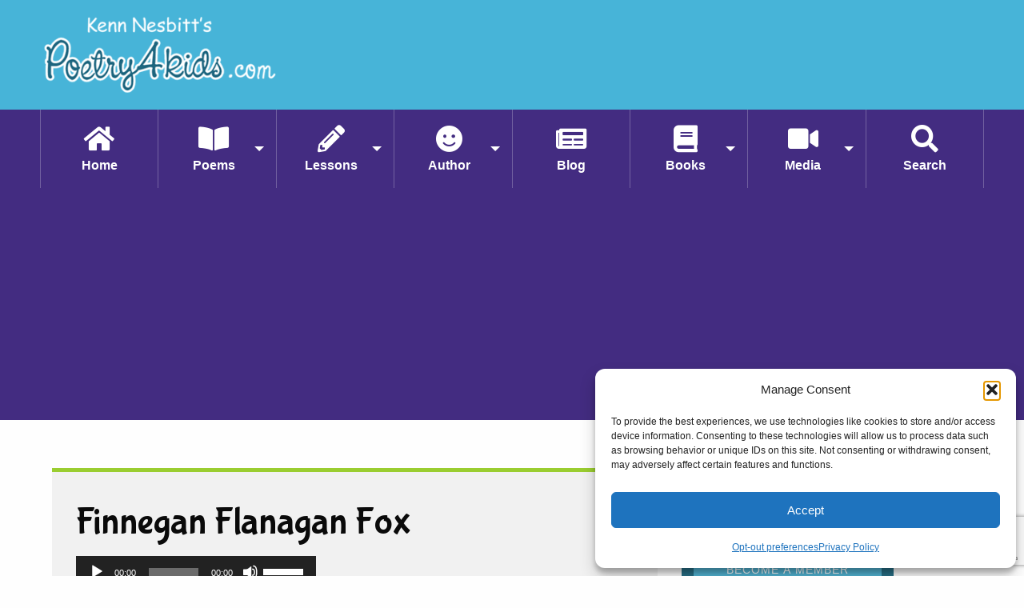

--- FILE ---
content_type: text/html; charset=UTF-8
request_url: https://poetry4kids.com/podcast/finnegan-flanagan-fox/
body_size: 18349
content:

<!doctype html>

  <html class="no-js"  lang="en-US">

	<head>
	
	<!-- Integrate CookieYes with Consent Mode for GDPR compliance -->
	<script>

		window.dataLayer = window.dataLayer || [];

		function gtag() {

			dataLayer.push(arguments);

		}

		gtag("consent", "default", {
			ad_storage: "denied",
			ad_user_data: "denied", 
			ad_personalization: "denied",
			analytics_storage: "denied",
			functionality_storage: "denied",
			personalization_storage: "denied",
			security_storage: "granted",
			wait_for_update: 2000,
		});

		gtag("set", "ads_data_redaction", true);
		gtag("set", "url_passthrough", true);

	</script>
	
    <!-- Global site tag (gtag.js) - Google Analytics -->
    <script type="text/plain" data-service="google-analytics" data-category="statistics" async data-cmplz-src="https://www.googletagmanager.com/gtag/js?id=G-CDD9JHQRM9"></script>
    <script>
      window.dataLayer = window.dataLayer || [];
      function gtag(){dataLayer.push(arguments);}
      gtag('js', new Date());
    
      gtag('config', 'G-CDD9JHQRM9');
    </script>

    <!-- start webpushr tracking code --> 
    <script>(function(w,d, s, id) {if(typeof(w.webpushr)!=='undefined') return;w.webpushr=w.webpushr||function(){(w.webpushr.q=w.webpushr.q||[]).push(arguments)};var js, fjs = d.getElementsByTagName(s)[0];js = d.createElement(s); js.id = id;js.async=1;js.src = "https://cdn.webpushr.com/app.min.js";
    fjs.parentNode.appendChild(js);}(window,document, 'script', 'webpushr-jssdk'));
    webpushr('setup',{'key':'BH4W004AdI2QQ58al_49Z7CR5TR6xhkF5ODE0JRW6M0TUENvFj6uY4HZ04Dy2Ud8D9o4Sgui8j03j-slB-2d0Wk' });</script>
    <!-- end webpushr tracking code -->

		<meta charset="utf-8">
		
		<!-- Force IE to use the latest rendering engine available -->
		<meta http-equiv="X-UA-Compatible" content="IE=edge">

		<!-- Mobile Meta -->
		<meta name="viewport" content="width=device-width, initial-scale=1.0">
		<meta class="foundation-mq">
		
		<!-- If Site Icon isn't set in customizer -->
		
		<link rel="pingback" href="https://poetry4kids.com/xmlrpc.php">

        <link href="https://fonts.googleapis.com/css?family=Bubblegum+Sans:400,700|Kristi:400,700|Lato:400,700|Pacifico:400,700" rel="stylesheet">
        <link rel="stylesheet" href="https://use.fontawesome.com/releases/v5.1.0/css/all.css" integrity="sha384-lKuwvrZot6UHsBSfcMvOkWwlCMgc0TaWr+30HWe3a4ltaBwTZhyTEggF5tJv8tbt" crossorigin="anonymous">
		
		<link rel="stylesheet" id="site-css-css" href="https://www.poetry4kids.com/wp-content/themes/poetry4kids/style.css" type="text/css" media="all">

              <script async src="//pagead2.googlesyndication.com/pagead/js/adsbygoogle.js"></script>
        <script>
            (adsbygoogle = window.adsbygoogle || []).push({
                google_ad_client: "ca-pub-5933237186815533",
                enable_page_level_ads: true
            });
        </script>
      	

        <title>Finnegan Flanagan Fox &#8211; Kenn Nesbitt&#039;s Poetry4kids.com</title>
<meta name='robots' content='max-image-preview:large' />
<link rel="alternate" title="oEmbed (JSON)" type="application/json+oembed" href="https://poetry4kids.com/wp-json/oembed/1.0/embed?url=https%3A%2F%2Fpoetry4kids.com%2Fpodcast%2Ffinnegan-flanagan-fox%2F" />
<link rel="alternate" title="oEmbed (XML)" type="text/xml+oembed" href="https://poetry4kids.com/wp-json/oembed/1.0/embed?url=https%3A%2F%2Fpoetry4kids.com%2Fpodcast%2Ffinnegan-flanagan-fox%2F&#038;format=xml" />
<style type="text/css">
.powerpress_player .wp-audio-shortcode { max-width: 300px; }
</style>
<style id='wp-img-auto-sizes-contain-inline-css' type='text/css'>
img:is([sizes=auto i],[sizes^="auto," i]){contain-intrinsic-size:3000px 1500px}
/*# sourceURL=wp-img-auto-sizes-contain-inline-css */
</style>
<style id='wp-emoji-styles-inline-css' type='text/css'>

	img.wp-smiley, img.emoji {
		display: inline !important;
		border: none !important;
		box-shadow: none !important;
		height: 1em !important;
		width: 1em !important;
		margin: 0 0.07em !important;
		vertical-align: -0.1em !important;
		background: none !important;
		padding: 0 !important;
	}
/*# sourceURL=wp-emoji-styles-inline-css */
</style>
<link rel='stylesheet' id='wp-block-library-css' href='https://poetry4kids.com/wp-includes/css/dist/block-library/style.min.css?ver=559ff7479d74d16bd5d185dfb60dd985' type='text/css' media='all' />
<style id='global-styles-inline-css' type='text/css'>
:root{--wp--preset--aspect-ratio--square: 1;--wp--preset--aspect-ratio--4-3: 4/3;--wp--preset--aspect-ratio--3-4: 3/4;--wp--preset--aspect-ratio--3-2: 3/2;--wp--preset--aspect-ratio--2-3: 2/3;--wp--preset--aspect-ratio--16-9: 16/9;--wp--preset--aspect-ratio--9-16: 9/16;--wp--preset--color--black: #000000;--wp--preset--color--cyan-bluish-gray: #abb8c3;--wp--preset--color--white: #ffffff;--wp--preset--color--pale-pink: #f78da7;--wp--preset--color--vivid-red: #cf2e2e;--wp--preset--color--luminous-vivid-orange: #ff6900;--wp--preset--color--luminous-vivid-amber: #fcb900;--wp--preset--color--light-green-cyan: #7bdcb5;--wp--preset--color--vivid-green-cyan: #00d084;--wp--preset--color--pale-cyan-blue: #8ed1fc;--wp--preset--color--vivid-cyan-blue: #0693e3;--wp--preset--color--vivid-purple: #9b51e0;--wp--preset--gradient--vivid-cyan-blue-to-vivid-purple: linear-gradient(135deg,rgb(6,147,227) 0%,rgb(155,81,224) 100%);--wp--preset--gradient--light-green-cyan-to-vivid-green-cyan: linear-gradient(135deg,rgb(122,220,180) 0%,rgb(0,208,130) 100%);--wp--preset--gradient--luminous-vivid-amber-to-luminous-vivid-orange: linear-gradient(135deg,rgb(252,185,0) 0%,rgb(255,105,0) 100%);--wp--preset--gradient--luminous-vivid-orange-to-vivid-red: linear-gradient(135deg,rgb(255,105,0) 0%,rgb(207,46,46) 100%);--wp--preset--gradient--very-light-gray-to-cyan-bluish-gray: linear-gradient(135deg,rgb(238,238,238) 0%,rgb(169,184,195) 100%);--wp--preset--gradient--cool-to-warm-spectrum: linear-gradient(135deg,rgb(74,234,220) 0%,rgb(151,120,209) 20%,rgb(207,42,186) 40%,rgb(238,44,130) 60%,rgb(251,105,98) 80%,rgb(254,248,76) 100%);--wp--preset--gradient--blush-light-purple: linear-gradient(135deg,rgb(255,206,236) 0%,rgb(152,150,240) 100%);--wp--preset--gradient--blush-bordeaux: linear-gradient(135deg,rgb(254,205,165) 0%,rgb(254,45,45) 50%,rgb(107,0,62) 100%);--wp--preset--gradient--luminous-dusk: linear-gradient(135deg,rgb(255,203,112) 0%,rgb(199,81,192) 50%,rgb(65,88,208) 100%);--wp--preset--gradient--pale-ocean: linear-gradient(135deg,rgb(255,245,203) 0%,rgb(182,227,212) 50%,rgb(51,167,181) 100%);--wp--preset--gradient--electric-grass: linear-gradient(135deg,rgb(202,248,128) 0%,rgb(113,206,126) 100%);--wp--preset--gradient--midnight: linear-gradient(135deg,rgb(2,3,129) 0%,rgb(40,116,252) 100%);--wp--preset--font-size--small: 13px;--wp--preset--font-size--medium: 20px;--wp--preset--font-size--large: 36px;--wp--preset--font-size--x-large: 42px;--wp--preset--spacing--20: 0.44rem;--wp--preset--spacing--30: 0.67rem;--wp--preset--spacing--40: 1rem;--wp--preset--spacing--50: 1.5rem;--wp--preset--spacing--60: 2.25rem;--wp--preset--spacing--70: 3.38rem;--wp--preset--spacing--80: 5.06rem;--wp--preset--shadow--natural: 6px 6px 9px rgba(0, 0, 0, 0.2);--wp--preset--shadow--deep: 12px 12px 50px rgba(0, 0, 0, 0.4);--wp--preset--shadow--sharp: 6px 6px 0px rgba(0, 0, 0, 0.2);--wp--preset--shadow--outlined: 6px 6px 0px -3px rgb(255, 255, 255), 6px 6px rgb(0, 0, 0);--wp--preset--shadow--crisp: 6px 6px 0px rgb(0, 0, 0);}:where(.is-layout-flex){gap: 0.5em;}:where(.is-layout-grid){gap: 0.5em;}body .is-layout-flex{display: flex;}.is-layout-flex{flex-wrap: wrap;align-items: center;}.is-layout-flex > :is(*, div){margin: 0;}body .is-layout-grid{display: grid;}.is-layout-grid > :is(*, div){margin: 0;}:where(.wp-block-columns.is-layout-flex){gap: 2em;}:where(.wp-block-columns.is-layout-grid){gap: 2em;}:where(.wp-block-post-template.is-layout-flex){gap: 1.25em;}:where(.wp-block-post-template.is-layout-grid){gap: 1.25em;}.has-black-color{color: var(--wp--preset--color--black) !important;}.has-cyan-bluish-gray-color{color: var(--wp--preset--color--cyan-bluish-gray) !important;}.has-white-color{color: var(--wp--preset--color--white) !important;}.has-pale-pink-color{color: var(--wp--preset--color--pale-pink) !important;}.has-vivid-red-color{color: var(--wp--preset--color--vivid-red) !important;}.has-luminous-vivid-orange-color{color: var(--wp--preset--color--luminous-vivid-orange) !important;}.has-luminous-vivid-amber-color{color: var(--wp--preset--color--luminous-vivid-amber) !important;}.has-light-green-cyan-color{color: var(--wp--preset--color--light-green-cyan) !important;}.has-vivid-green-cyan-color{color: var(--wp--preset--color--vivid-green-cyan) !important;}.has-pale-cyan-blue-color{color: var(--wp--preset--color--pale-cyan-blue) !important;}.has-vivid-cyan-blue-color{color: var(--wp--preset--color--vivid-cyan-blue) !important;}.has-vivid-purple-color{color: var(--wp--preset--color--vivid-purple) !important;}.has-black-background-color{background-color: var(--wp--preset--color--black) !important;}.has-cyan-bluish-gray-background-color{background-color: var(--wp--preset--color--cyan-bluish-gray) !important;}.has-white-background-color{background-color: var(--wp--preset--color--white) !important;}.has-pale-pink-background-color{background-color: var(--wp--preset--color--pale-pink) !important;}.has-vivid-red-background-color{background-color: var(--wp--preset--color--vivid-red) !important;}.has-luminous-vivid-orange-background-color{background-color: var(--wp--preset--color--luminous-vivid-orange) !important;}.has-luminous-vivid-amber-background-color{background-color: var(--wp--preset--color--luminous-vivid-amber) !important;}.has-light-green-cyan-background-color{background-color: var(--wp--preset--color--light-green-cyan) !important;}.has-vivid-green-cyan-background-color{background-color: var(--wp--preset--color--vivid-green-cyan) !important;}.has-pale-cyan-blue-background-color{background-color: var(--wp--preset--color--pale-cyan-blue) !important;}.has-vivid-cyan-blue-background-color{background-color: var(--wp--preset--color--vivid-cyan-blue) !important;}.has-vivid-purple-background-color{background-color: var(--wp--preset--color--vivid-purple) !important;}.has-black-border-color{border-color: var(--wp--preset--color--black) !important;}.has-cyan-bluish-gray-border-color{border-color: var(--wp--preset--color--cyan-bluish-gray) !important;}.has-white-border-color{border-color: var(--wp--preset--color--white) !important;}.has-pale-pink-border-color{border-color: var(--wp--preset--color--pale-pink) !important;}.has-vivid-red-border-color{border-color: var(--wp--preset--color--vivid-red) !important;}.has-luminous-vivid-orange-border-color{border-color: var(--wp--preset--color--luminous-vivid-orange) !important;}.has-luminous-vivid-amber-border-color{border-color: var(--wp--preset--color--luminous-vivid-amber) !important;}.has-light-green-cyan-border-color{border-color: var(--wp--preset--color--light-green-cyan) !important;}.has-vivid-green-cyan-border-color{border-color: var(--wp--preset--color--vivid-green-cyan) !important;}.has-pale-cyan-blue-border-color{border-color: var(--wp--preset--color--pale-cyan-blue) !important;}.has-vivid-cyan-blue-border-color{border-color: var(--wp--preset--color--vivid-cyan-blue) !important;}.has-vivid-purple-border-color{border-color: var(--wp--preset--color--vivid-purple) !important;}.has-vivid-cyan-blue-to-vivid-purple-gradient-background{background: var(--wp--preset--gradient--vivid-cyan-blue-to-vivid-purple) !important;}.has-light-green-cyan-to-vivid-green-cyan-gradient-background{background: var(--wp--preset--gradient--light-green-cyan-to-vivid-green-cyan) !important;}.has-luminous-vivid-amber-to-luminous-vivid-orange-gradient-background{background: var(--wp--preset--gradient--luminous-vivid-amber-to-luminous-vivid-orange) !important;}.has-luminous-vivid-orange-to-vivid-red-gradient-background{background: var(--wp--preset--gradient--luminous-vivid-orange-to-vivid-red) !important;}.has-very-light-gray-to-cyan-bluish-gray-gradient-background{background: var(--wp--preset--gradient--very-light-gray-to-cyan-bluish-gray) !important;}.has-cool-to-warm-spectrum-gradient-background{background: var(--wp--preset--gradient--cool-to-warm-spectrum) !important;}.has-blush-light-purple-gradient-background{background: var(--wp--preset--gradient--blush-light-purple) !important;}.has-blush-bordeaux-gradient-background{background: var(--wp--preset--gradient--blush-bordeaux) !important;}.has-luminous-dusk-gradient-background{background: var(--wp--preset--gradient--luminous-dusk) !important;}.has-pale-ocean-gradient-background{background: var(--wp--preset--gradient--pale-ocean) !important;}.has-electric-grass-gradient-background{background: var(--wp--preset--gradient--electric-grass) !important;}.has-midnight-gradient-background{background: var(--wp--preset--gradient--midnight) !important;}.has-small-font-size{font-size: var(--wp--preset--font-size--small) !important;}.has-medium-font-size{font-size: var(--wp--preset--font-size--medium) !important;}.has-large-font-size{font-size: var(--wp--preset--font-size--large) !important;}.has-x-large-font-size{font-size: var(--wp--preset--font-size--x-large) !important;}
/*# sourceURL=global-styles-inline-css */
</style>

<style id='classic-theme-styles-inline-css' type='text/css'>
/*! This file is auto-generated */
.wp-block-button__link{color:#fff;background-color:#32373c;border-radius:9999px;box-shadow:none;text-decoration:none;padding:calc(.667em + 2px) calc(1.333em + 2px);font-size:1.125em}.wp-block-file__button{background:#32373c;color:#fff;text-decoration:none}
/*# sourceURL=/wp-includes/css/classic-themes.min.css */
</style>
<link rel='stylesheet' id='buy-me-a-coffee-css' href='https://poetry4kids.com/wp-content/plugins/buymeacoffee/public/css/buy-me-a-coffee-public.css?ver=4.4.2' type='text/css' media='all' />
<link rel='stylesheet' id='contact-form-7-css' href='https://poetry4kids.com/wp-content/plugins/contact-form-7/includes/css/styles.css?ver=6.1.4' type='text/css' media='all' />
<link rel='stylesheet' id='p4k-styles-css' href='https://poetry4kids.com/wp-content/plugins/p4k-premium-content/p4k-styles.css?ver=559ff7479d74d16bd5d185dfb60dd985' type='text/css' media='all' />
<link rel='stylesheet' id='widgetopts-styles-css' href='https://poetry4kids.com/wp-content/plugins/widget-options/assets/css/widget-options.css?ver=4.1.3' type='text/css' media='all' />
<link rel='stylesheet' id='cmplz-general-css' href='https://poetry4kids.com/wp-content/plugins/complianz-gdpr/assets/css/cookieblocker.min.css?ver=1767290543' type='text/css' media='all' />
<link rel='stylesheet' id='site-css-css' href='https://poetry4kids.com/wp-content/themes/poetry4kids/assets/styles/style.css?ver=1647796300' type='text/css' media='all' />
<script type="text/javascript" src="https://poetry4kids.com/wp-includes/js/jquery/jquery.min.js?ver=3.7.1" id="jquery-core-js"></script>
<script type="text/javascript" src="https://poetry4kids.com/wp-includes/js/jquery/jquery-migrate.min.js?ver=3.4.1" id="jquery-migrate-js"></script>
<script type="text/javascript" src="https://poetry4kids.com/wp-content/plugins/buymeacoffee/public/js/buy-me-a-coffee-public.js?ver=4.4.2" id="buy-me-a-coffee-js"></script>
<link rel="https://api.w.org/" href="https://poetry4kids.com/wp-json/" /><link rel="alternate" title="JSON" type="application/json" href="https://poetry4kids.com/wp-json/wp/v2/posts/824" /><link rel="canonical" href="https://poetry4kids.com/podcast/finnegan-flanagan-fox/" />
<link rel='shortlink' href='https://poetry4kids.com/?p=824' />
        <script data-name="BMC-Widget" src="https://cdnjs.buymeacoffee.com/1.0.0/widget.prod.min.js" data-id="kennnesbitt" data-description=" " data-message=" " data-color="#FF813F" data-position=" " data-x_margin=" " data-y_margin=" ">
        </script>
                    <script type="text/javascript"><!--
                                function powerpress_pinw(pinw_url){window.open(pinw_url, 'PowerPressPlayer','toolbar=0,status=0,resizable=1,width=460,height=320');	return false;}
                //-->

                // tabnab protection
                window.addEventListener('load', function () {
                    // make all links have rel="noopener noreferrer"
                    document.querySelectorAll('a[target="_blank"]').forEach(link => {
                        link.setAttribute('rel', 'noopener noreferrer');
                    });
                });
            </script>
                
    <script type="text/javascript">
        var ajaxurl = 'https://poetry4kids.com/wp-admin/admin-ajax.php';
    </script>
			<style>.cmplz-hidden {
					display: none !important;
				}</style><link rel="icon" href="https://poetry4kids.com/wp-content/uploads/2016/08/cropped-pencil-32x32.png" sizes="32x32" />
<link rel="icon" href="https://poetry4kids.com/wp-content/uploads/2016/08/cropped-pencil-192x192.png" sizes="192x192" />
<link rel="apple-touch-icon" href="https://poetry4kids.com/wp-content/uploads/2016/08/cropped-pencil-180x180.png" />
<meta name="msapplication-TileImage" content="https://poetry4kids.com/wp-content/uploads/2016/08/cropped-pencil-270x270.png" />

	<link rel='stylesheet' id='mediaelement-css' href='https://poetry4kids.com/wp-includes/js/mediaelement/mediaelementplayer-legacy.min.css?ver=4.2.17' type='text/css' media='all' />
<link rel='stylesheet' id='wp-mediaelement-css' href='https://poetry4kids.com/wp-includes/js/mediaelement/wp-mediaelement.min.css?ver=559ff7479d74d16bd5d185dfb60dd985' type='text/css' media='all' />
</head>
			
	<body data-rsssl=1 data-cmplz=1 class="wp-singular post-template-default single single-post postid-824 single-format-standard wp-theme-poetry4kids">

		<div class="off-canvas-wrapper">
			
			<!-- Load off-canvas container. Feel free to remove if not using. -->			
			
<div class="off-canvas position-right" id="off-canvas" data-off-canvas>
	<ul id="menu-main-menu" class="vertical menu accordion-menu" data-accordion-menu><li id="menu-item-7282" class="nav-icon nav-home menu-item menu-item-type-custom menu-item-object-custom menu-item-7282"><a href="/">Home</a></li>
<li id="menu-item-7283" class="nav-icon nav-poems menu-item menu-item-type-custom menu-item-object-custom menu-item-has-children menu-item-7283"><a href="#">Poems</a>
<ul class="vertical menu">
	<li id="menu-item-7284" class="menu-item menu-item-type-custom menu-item-object-custom menu-item-7284"><a href="/poems">Funny Poems</a></li>
	<li id="menu-item-9301" class="menu-item menu-item-type-post_type menu-item-object-page menu-item-9301"><a href="https://poetry4kids.com/poems-by-subject/">Poems by Subject</a></li>
	<li id="menu-item-8078" class="menu-item menu-item-type-post_type menu-item-object-page menu-item-8078"><a href="https://poetry4kids.com/emailpoems/">Funny Poems by Email</a></li>
	<li id="menu-item-7287" class="menu-item menu-item-type-custom menu-item-object-custom menu-item-7287"><a href="/classics">Classic Poems</a></li>
	<li id="menu-item-7286" class="menu-item menu-item-type-custom menu-item-object-custom menu-item-7286"><a href="/poems-by-grade-level/">Poems by Reading Level</a></li>
	<li id="menu-item-7288" class="menu-item menu-item-type-custom menu-item-object-custom menu-item-7288"><a href="http://www.poetryminute.org/">Poetry Minute</a></li>
	<li id="menu-item-8630" class="menu-item menu-item-type-custom menu-item-object-custom menu-item-8630"><a href="/nursery-rhymes/">Nursery Rhymes</a></li>
	<li id="menu-item-8751" class="menu-item menu-item-type-post_type menu-item-object-page menu-item-8751"><a href="https://poetry4kids.com/poems-by-length/">Poems by Length</a></li>
	<li id="menu-item-10451" class="menu-item menu-item-type-custom menu-item-object-custom menu-item-10451"><a href="/famous-childrens-poets/">Famous Children&#8217;s Poets</a></li>
	<li id="menu-item-8753" class="menu-item menu-item-type-custom menu-item-object-custom menu-item-8753"><a href="?redirect_to=random&#038;post_type=p4k_poem">Surprise Me!</a></li>
	<li id="menu-item-8752" class="menu-item menu-item-type-post_type menu-item-object-page menu-item-8752"><a href="https://poetry4kids.com/poems-by-poetic-technique/">Poems by Poetic Technique</a></li>
	<li id="menu-item-8080" class="menu-item menu-item-type-custom menu-item-object-custom menu-item-8080"><a href="/links/">Other Poetry Websites and Resources</a></li>
</ul>
</li>
<li id="menu-item-7290" class="nav-icon nav-poetry-fun menu-item menu-item-type-custom menu-item-object-custom menu-item-has-children menu-item-7290"><a href="#">Lessons</a>
<ul class="vertical menu">
	<li id="menu-item-7291" class="menu-item menu-item-type-custom menu-item-object-custom menu-item-7291"><a href="/lessons/poetry-writing-lessons/">Poetry Writing Lessons</a></li>
	<li id="menu-item-7292" class="menu-item menu-item-type-custom menu-item-object-custom menu-item-7292"><a href="/activities/poetry-activities-for-kids/">Poetry Activities</a></li>
	<li id="menu-item-17726" class="menu-item menu-item-type-post_type menu-item-object-page menu-item-17726"><a href="https://poetry4kids.com/worksheets-by-type/">Activity Worksheets by Type</a></li>
	<li id="menu-item-7293" class="menu-item menu-item-type-post_type menu-item-object-page menu-item-7293"><a href="https://poetry4kids.com/rhymes/">Rhyming Dictionary</a></li>
	<li id="menu-item-7294" class="menu-item menu-item-type-custom menu-item-object-custom menu-item-7294"><a href="/lessons/poetry-dictionary-for-kids/">Poetic Terms Dictionary</a></li>
	<li id="menu-item-17725" class="menu-item menu-item-type-post_type menu-item-object-page menu-item-17725"><a href="https://poetry4kids.com/worksheets-by-grade-level/">Activity Worksheets by Grade Level</a></li>
	<li id="menu-item-7295" class="menu-item menu-item-type-custom menu-item-object-custom menu-item-7295"><a href="/lessons/rhyming-lists/">Lists of Rhyming Words</a></li>
</ul>
</li>
<li id="menu-item-7296" class="nav-icon nav-author menu-item menu-item-type-custom menu-item-object-custom menu-item-has-children menu-item-7296"><a href="#">Author</a>
<ul class="vertical menu">
	<li id="menu-item-7304" class="menu-item menu-item-type-custom menu-item-object-custom menu-item-7304"><a href="/biographies/about-kenn-nesbitt/">About Kenn Nesbitt</a></li>
	<li id="menu-item-7305" class="menu-item menu-item-type-custom menu-item-object-custom menu-item-7305"><a href="/schoolvisits">School Author Visits</a></li>
	<li id="menu-item-7307" class="menu-item menu-item-type-custom menu-item-object-custom menu-item-7307"><a href="/calendar/">Event Calendar</a></li>
	<li id="menu-item-7308" class="menu-item menu-item-type-custom menu-item-object-custom menu-item-7308"><a href="/faq">FAQ</a></li>
	<li id="menu-item-7309" class="menu-item menu-item-type-custom menu-item-object-custom menu-item-7309"><a href="/contact">Contact Kenn</a></li>
</ul>
</li>
<li id="menu-item-7297" class="nav-icon nav-blog menu-item menu-item-type-custom menu-item-object-custom menu-item-7297"><a href="/category/news">Blog</a></li>
<li id="menu-item-7298" class="nav-icon nav-books menu-item menu-item-type-custom menu-item-object-custom menu-item-has-children menu-item-7298"><a href="#">Books</a>
<ul class="vertical menu">
	<li id="menu-item-19519" class="menu-item menu-item-type-custom menu-item-object-custom menu-item-19519"><a href="https://kennn.com/books">United States</a></li>
	<li id="menu-item-19520" class="menu-item menu-item-type-custom menu-item-object-custom menu-item-19520"><a href="https://kennn.com/books-canada">Canada</a></li>
	<li id="menu-item-19518" class="menu-item menu-item-type-custom menu-item-object-custom menu-item-19518"><a href="https://kennn.com/books-uk">United Kingdom</a></li>
	<li id="menu-item-19538" class="menu-item menu-item-type-custom menu-item-object-custom menu-item-has-children menu-item-19538"><a href="#">Asia-Pacific</a>
	<ul class="vertical menu">
		<li id="menu-item-19521" class="menu-item menu-item-type-custom menu-item-object-custom menu-item-19521"><a href="https://kennn.com/books-au">Australia</a></li>
		<li id="menu-item-19530" class="menu-item menu-item-type-custom menu-item-object-custom menu-item-19530"><a href="https://kennn.com/books-in">India</a></li>
		<li id="menu-item-19529" class="menu-item menu-item-type-custom menu-item-object-custom menu-item-19529"><a href="https://kennn.com/books-jp">Japan</a></li>
		<li id="menu-item-19539" class="menu-item menu-item-type-custom menu-item-object-custom menu-item-19539"><a href="https://www.amazon.sg/s?i=stripbooks&#038;rh=p_27%3AKenn%2BNesbitt">Singapore</a></li>
		<li id="menu-item-19540" class="menu-item menu-item-type-custom menu-item-object-custom menu-item-19540"><a href="https://www.amazon.com.tr/s?i=stripbooks&#038;rh=p_27%3AKenn%2BNesbitt">Turkey</a></li>
	</ul>
</li>
	<li id="menu-item-19531" class="menu-item menu-item-type-custom menu-item-object-custom menu-item-has-children menu-item-19531"><a href="#">Europe</a>
	<ul class="vertical menu">
		<li id="menu-item-19523" class="menu-item menu-item-type-custom menu-item-object-custom menu-item-19523"><a href="https://kennn.com/books-fr">France</a></li>
		<li id="menu-item-19522" class="menu-item menu-item-type-custom menu-item-object-custom menu-item-19522"><a href="https://kennn.com/books-de">Germany</a></li>
		<li id="menu-item-19532" class="menu-item menu-item-type-custom menu-item-object-custom menu-item-19532"><a href="https://kennn.com/books-ie">Ireland</a></li>
		<li id="menu-item-19525" class="menu-item menu-item-type-custom menu-item-object-custom menu-item-19525"><a href="https://kennn.com/books-it">Italy</a></li>
		<li id="menu-item-19526" class="menu-item menu-item-type-custom menu-item-object-custom menu-item-19526"><a href="https://kennn.com/books-nl">Netherlands</a></li>
		<li id="menu-item-19527" class="menu-item menu-item-type-custom menu-item-object-custom menu-item-19527"><a href="https://kennn.com/books-pl">Poland</a></li>
		<li id="menu-item-19524" class="menu-item menu-item-type-custom menu-item-object-custom menu-item-19524"><a href="https://kennn.com/books-es">Spain</a></li>
		<li id="menu-item-19528" class="menu-item menu-item-type-custom menu-item-object-custom menu-item-19528"><a href="https://kennn.com/books-se">Sweden</a></li>
	</ul>
</li>
	<li id="menu-item-19541" class="menu-item menu-item-type-custom menu-item-object-custom menu-item-has-children menu-item-19541"><a href="#">Latin America</a>
	<ul class="vertical menu">
		<li id="menu-item-19534" class="menu-item menu-item-type-custom menu-item-object-custom menu-item-19534"><a href="https://kennn.com/books-br">Brazil</a></li>
		<li id="menu-item-19533" class="menu-item menu-item-type-custom menu-item-object-custom menu-item-19533"><a href="https://kennn.com/books-mx">Mexico</a></li>
	</ul>
</li>
	<li id="menu-item-19535" class="menu-item menu-item-type-custom menu-item-object-custom menu-item-has-children menu-item-19535"><a href="#">Middle East</a>
	<ul class="vertical menu">
		<li id="menu-item-19536" class="menu-item menu-item-type-custom menu-item-object-custom menu-item-19536"><a href="https://www.amazon.ae/s?i=stripbooks&#038;rh=p_27%3AKenn%2BNesbitt">UAE</a></li>
		<li id="menu-item-19537" class="menu-item menu-item-type-custom menu-item-object-custom menu-item-19537"><a href="https://www.amazon.sa/s?i=stripbooks&#038;rh=p_27%3AKenn%2BNesbitt&#038;language=en">Saudi Arabia</a></li>
	</ul>
</li>
</ul>
</li>
<li id="menu-item-7299" class="nav-icon nav-videos menu-item menu-item-type-custom menu-item-object-custom menu-item-has-children menu-item-7299"><a href="#">Media</a>
<ul class="vertical menu">
	<li id="menu-item-7301" class="menu-item menu-item-type-custom menu-item-object-custom menu-item-7301"><a href="/games">Games</a></li>
	<li id="menu-item-7302" class="menu-item menu-item-type-custom menu-item-object-custom menu-item-7302"><a href="/category/video">Videos</a></li>
	<li id="menu-item-7303" class="menu-item menu-item-type-custom menu-item-object-custom menu-item-7303"><a href="/poetry-for-kids-podcast/">Podcast</a></li>
	<li id="menu-item-7735" class="menu-item menu-item-type-custom menu-item-object-custom menu-item-7735"><a href="https://www.facebook.com/poetryforkids">Facebook</a></li>
	<li id="menu-item-7859" class="menu-item menu-item-type-custom menu-item-object-custom menu-item-7859"><a href="https://www.instagram.com/kennnesbitt/">Instagram</a></li>
	<li id="menu-item-7736" class="menu-item menu-item-type-custom menu-item-object-custom menu-item-7736"><a href="https://bsky.app/profile/kennnesbitt.bsky.social">Bluesky</a></li>
	<li id="menu-item-7728" class="menu-item menu-item-type-custom menu-item-object-custom menu-item-7728"><a href="https://www.youtube.com/c/KennNesbittAuthor">YouTube</a></li>
	<li id="menu-item-8079" class="menu-item menu-item-type-post_type menu-item-object-page menu-item-8079"><a href="https://poetry4kids.com/emailpoems/">Funny Poems by Email</a></li>
</ul>
</li>
<li id="menu-item-7300" class="nav-icon nav-search menu-item menu-item-type-custom menu-item-object-custom menu-item-7300"><a href="#">Search</a></li>
</ul></div>			
			<div class="off-canvas-content" data-off-canvas-content>
				
				<header class="header" role="banner">
							
					 <!-- This navs will be applied to the topbar, above all content 
						  To see additional nav styles, visit the /parts directory -->
					 
<div class="top-bar" id="top-bar-menu">
    <div class="row">
        <a href="/">
            <img class="logo" src="/wp-content/themes/poetry4kids/assets/images/logo.png">
        </a>
    </div>
</div>

<div class="toggle-nav">
    <i class="fa fa-bars"></i> MENU
</div>

<div class="nav-container">
    <div class="row">
        <ul id="menu-main-menu-1" class="medium-horizontal menu" data-responsive-menu="accordion medium-dropdown"><li class="nav-icon nav-home menu-item menu-item-type-custom menu-item-object-custom menu-item-7282"><a href="/">Home</a></li>
<li class="nav-icon nav-poems menu-item menu-item-type-custom menu-item-object-custom menu-item-has-children menu-item-7283"><a href="#">Poems</a>
<ul class="menu">
	<li class="menu-item menu-item-type-custom menu-item-object-custom menu-item-7284"><a href="/poems">Funny Poems</a></li>
	<li class="menu-item menu-item-type-post_type menu-item-object-page menu-item-9301"><a href="https://poetry4kids.com/poems-by-subject/">Poems by Subject</a></li>
	<li class="menu-item menu-item-type-post_type menu-item-object-page menu-item-8078"><a href="https://poetry4kids.com/emailpoems/">Funny Poems by Email</a></li>
	<li class="menu-item menu-item-type-custom menu-item-object-custom menu-item-7287"><a href="/classics">Classic Poems</a></li>
	<li class="menu-item menu-item-type-custom menu-item-object-custom menu-item-7286"><a href="/poems-by-grade-level/">Poems by Reading Level</a></li>
	<li class="menu-item menu-item-type-custom menu-item-object-custom menu-item-7288"><a href="http://www.poetryminute.org/">Poetry Minute</a></li>
	<li class="menu-item menu-item-type-custom menu-item-object-custom menu-item-8630"><a href="/nursery-rhymes/">Nursery Rhymes</a></li>
	<li class="menu-item menu-item-type-post_type menu-item-object-page menu-item-8751"><a href="https://poetry4kids.com/poems-by-length/">Poems by Length</a></li>
	<li class="menu-item menu-item-type-custom menu-item-object-custom menu-item-10451"><a href="/famous-childrens-poets/">Famous Children&#8217;s Poets</a></li>
	<li class="menu-item menu-item-type-custom menu-item-object-custom menu-item-8753"><a href="?redirect_to=random&#038;post_type=p4k_poem">Surprise Me!</a></li>
	<li class="menu-item menu-item-type-post_type menu-item-object-page menu-item-8752"><a href="https://poetry4kids.com/poems-by-poetic-technique/">Poems by Poetic Technique</a></li>
	<li class="menu-item menu-item-type-custom menu-item-object-custom menu-item-8080"><a href="/links/">Other Poetry Websites and Resources</a></li>
</ul>
</li>
<li class="nav-icon nav-poetry-fun menu-item menu-item-type-custom menu-item-object-custom menu-item-has-children menu-item-7290"><a href="#">Lessons</a>
<ul class="menu">
	<li class="menu-item menu-item-type-custom menu-item-object-custom menu-item-7291"><a href="/lessons/poetry-writing-lessons/">Poetry Writing Lessons</a></li>
	<li class="menu-item menu-item-type-custom menu-item-object-custom menu-item-7292"><a href="/activities/poetry-activities-for-kids/">Poetry Activities</a></li>
	<li class="menu-item menu-item-type-post_type menu-item-object-page menu-item-17726"><a href="https://poetry4kids.com/worksheets-by-type/">Activity Worksheets by Type</a></li>
	<li class="menu-item menu-item-type-post_type menu-item-object-page menu-item-7293"><a href="https://poetry4kids.com/rhymes/">Rhyming Dictionary</a></li>
	<li class="menu-item menu-item-type-custom menu-item-object-custom menu-item-7294"><a href="/lessons/poetry-dictionary-for-kids/">Poetic Terms Dictionary</a></li>
	<li class="menu-item menu-item-type-post_type menu-item-object-page menu-item-17725"><a href="https://poetry4kids.com/worksheets-by-grade-level/">Activity Worksheets by Grade Level</a></li>
	<li class="menu-item menu-item-type-custom menu-item-object-custom menu-item-7295"><a href="/lessons/rhyming-lists/">Lists of Rhyming Words</a></li>
</ul>
</li>
<li class="nav-icon nav-author menu-item menu-item-type-custom menu-item-object-custom menu-item-has-children menu-item-7296"><a href="#">Author</a>
<ul class="menu">
	<li class="menu-item menu-item-type-custom menu-item-object-custom menu-item-7304"><a href="/biographies/about-kenn-nesbitt/">About Kenn Nesbitt</a></li>
	<li class="menu-item menu-item-type-custom menu-item-object-custom menu-item-7305"><a href="/schoolvisits">School Author Visits</a></li>
	<li class="menu-item menu-item-type-custom menu-item-object-custom menu-item-7307"><a href="/calendar/">Event Calendar</a></li>
	<li class="menu-item menu-item-type-custom menu-item-object-custom menu-item-7308"><a href="/faq">FAQ</a></li>
	<li class="menu-item menu-item-type-custom menu-item-object-custom menu-item-7309"><a href="/contact">Contact Kenn</a></li>
</ul>
</li>
<li class="nav-icon nav-blog menu-item menu-item-type-custom menu-item-object-custom menu-item-7297"><a href="/category/news">Blog</a></li>
<li class="nav-icon nav-books menu-item menu-item-type-custom menu-item-object-custom menu-item-has-children menu-item-7298"><a href="#">Books</a>
<ul class="menu">
	<li class="menu-item menu-item-type-custom menu-item-object-custom menu-item-19519"><a href="https://kennn.com/books">United States</a></li>
	<li class="menu-item menu-item-type-custom menu-item-object-custom menu-item-19520"><a href="https://kennn.com/books-canada">Canada</a></li>
	<li class="menu-item menu-item-type-custom menu-item-object-custom menu-item-19518"><a href="https://kennn.com/books-uk">United Kingdom</a></li>
	<li class="menu-item menu-item-type-custom menu-item-object-custom menu-item-has-children menu-item-19538"><a href="#">Asia-Pacific</a>
	<ul class="menu">
		<li class="menu-item menu-item-type-custom menu-item-object-custom menu-item-19521"><a href="https://kennn.com/books-au">Australia</a></li>
		<li class="menu-item menu-item-type-custom menu-item-object-custom menu-item-19530"><a href="https://kennn.com/books-in">India</a></li>
		<li class="menu-item menu-item-type-custom menu-item-object-custom menu-item-19529"><a href="https://kennn.com/books-jp">Japan</a></li>
		<li class="menu-item menu-item-type-custom menu-item-object-custom menu-item-19539"><a href="https://www.amazon.sg/s?i=stripbooks&#038;rh=p_27%3AKenn%2BNesbitt">Singapore</a></li>
		<li class="menu-item menu-item-type-custom menu-item-object-custom menu-item-19540"><a href="https://www.amazon.com.tr/s?i=stripbooks&#038;rh=p_27%3AKenn%2BNesbitt">Turkey</a></li>
	</ul>
</li>
	<li class="menu-item menu-item-type-custom menu-item-object-custom menu-item-has-children menu-item-19531"><a href="#">Europe</a>
	<ul class="menu">
		<li class="menu-item menu-item-type-custom menu-item-object-custom menu-item-19523"><a href="https://kennn.com/books-fr">France</a></li>
		<li class="menu-item menu-item-type-custom menu-item-object-custom menu-item-19522"><a href="https://kennn.com/books-de">Germany</a></li>
		<li class="menu-item menu-item-type-custom menu-item-object-custom menu-item-19532"><a href="https://kennn.com/books-ie">Ireland</a></li>
		<li class="menu-item menu-item-type-custom menu-item-object-custom menu-item-19525"><a href="https://kennn.com/books-it">Italy</a></li>
		<li class="menu-item menu-item-type-custom menu-item-object-custom menu-item-19526"><a href="https://kennn.com/books-nl">Netherlands</a></li>
		<li class="menu-item menu-item-type-custom menu-item-object-custom menu-item-19527"><a href="https://kennn.com/books-pl">Poland</a></li>
		<li class="menu-item menu-item-type-custom menu-item-object-custom menu-item-19524"><a href="https://kennn.com/books-es">Spain</a></li>
		<li class="menu-item menu-item-type-custom menu-item-object-custom menu-item-19528"><a href="https://kennn.com/books-se">Sweden</a></li>
	</ul>
</li>
	<li class="menu-item menu-item-type-custom menu-item-object-custom menu-item-has-children menu-item-19541"><a href="#">Latin America</a>
	<ul class="menu">
		<li class="menu-item menu-item-type-custom menu-item-object-custom menu-item-19534"><a href="https://kennn.com/books-br">Brazil</a></li>
		<li class="menu-item menu-item-type-custom menu-item-object-custom menu-item-19533"><a href="https://kennn.com/books-mx">Mexico</a></li>
	</ul>
</li>
	<li class="menu-item menu-item-type-custom menu-item-object-custom menu-item-has-children menu-item-19535"><a href="#">Middle East</a>
	<ul class="menu">
		<li class="menu-item menu-item-type-custom menu-item-object-custom menu-item-19536"><a href="https://www.amazon.ae/s?i=stripbooks&#038;rh=p_27%3AKenn%2BNesbitt">UAE</a></li>
		<li class="menu-item menu-item-type-custom menu-item-object-custom menu-item-19537"><a href="https://www.amazon.sa/s?i=stripbooks&#038;rh=p_27%3AKenn%2BNesbitt&#038;language=en">Saudi Arabia</a></li>
	</ul>
</li>
</ul>
</li>
<li class="nav-icon nav-videos menu-item menu-item-type-custom menu-item-object-custom menu-item-has-children menu-item-7299"><a href="#">Media</a>
<ul class="menu">
	<li class="menu-item menu-item-type-custom menu-item-object-custom menu-item-7301"><a href="/games">Games</a></li>
	<li class="menu-item menu-item-type-custom menu-item-object-custom menu-item-7302"><a href="/category/video">Videos</a></li>
	<li class="menu-item menu-item-type-custom menu-item-object-custom menu-item-7303"><a href="/poetry-for-kids-podcast/">Podcast</a></li>
	<li class="menu-item menu-item-type-custom menu-item-object-custom menu-item-7735"><a href="https://www.facebook.com/poetryforkids">Facebook</a></li>
	<li class="menu-item menu-item-type-custom menu-item-object-custom menu-item-7859"><a href="https://www.instagram.com/kennnesbitt/">Instagram</a></li>
	<li class="menu-item menu-item-type-custom menu-item-object-custom menu-item-7736"><a href="https://bsky.app/profile/kennnesbitt.bsky.social">Bluesky</a></li>
	<li class="menu-item menu-item-type-custom menu-item-object-custom menu-item-7728"><a href="https://www.youtube.com/c/KennNesbittAuthor">YouTube</a></li>
	<li class="menu-item menu-item-type-post_type menu-item-object-page menu-item-8079"><a href="https://poetry4kids.com/emailpoems/">Funny Poems by Email</a></li>
</ul>
</li>
<li class="nav-icon nav-search menu-item menu-item-type-custom menu-item-object-custom menu-item-7300"><a href="#">Search</a></li>
</ul>    </div>
</div>	 	
				</header> <!-- end .header -->
    <div class="content">

        <div class="row">

            <main class="medium-8 columns" role="main">

                
                    
<article id="post-824" class="post-824 post type-post status-publish format-standard hentry category-podcast tag-audio tag-crazy-character tag-funny tag-kenn-nesbitt tag-podcast-2 tag-poem" role="article" itemscope itemtype="http://schema.org/BlogPosting">
						
	<header class="article-header">	
		<h1 class="entry-title single-title" itemprop="headline">Finnegan Flanagan Fox</h1>
    </header> <!-- end article header -->
					
    <section class="entry-content" itemprop="articleBody">
				<div class="powerpress_player" id="powerpress_player_5527"><audio class="wp-audio-shortcode" id="audio-824-1" preload="none" style="width: 100%;" controls="controls"><source type="audio/mpeg" src="https://media.blubrry.com/poetry4kids/www.kennnesbitt.com/mp3/FinneganFlanaganFox.mp3?_=1" /><a href="https://media.blubrry.com/poetry4kids/www.kennnesbitt.com/mp3/FinneganFlanaganFox.mp3">https://media.blubrry.com/poetry4kids/www.kennnesbitt.com/mp3/FinneganFlanaganFox.mp3</a></audio></div><div id="attachment_232" style="width: 160px" class="wp-caption alignright"><a href="https://feeds.feedburner.com/podcastpoetry4kids"><img decoding="async" aria-describedby="caption-attachment-232" class="size-thumbnail wp-image-232" title="Podcast" src="/wp-content/uploads/2011/10/podcast-icon-150x150.jpg" alt="Podcast" width="150" height="150" srcset="https://poetry4kids.com/wp-content/uploads/2011/10/podcast-icon-150x150.jpg 150w, https://poetry4kids.com/wp-content/uploads/2011/10/podcast-icon-320x320.jpg 320w, https://poetry4kids.com/wp-content/uploads/2011/10/podcast-icon.jpg 600w" sizes="(max-width: 150px) 100vw, 150px" /></a><p id="caption-attachment-232" class="wp-caption-text">Subscribe to this Podcast</p></div>
<p>The clock-maker Finnegan Flanagan Fox<br />
makes nothing but genuine grandfather clocks.<br />
As soon as you see them you&#8217;ll know that it&#8217;s true;<br />
His clocks all have children and grandchildren too.</p>
<p>&#8211;Kenn Nesbitt</p>
	</section> <!-- end article section -->
						
	<footer class="article-footer">
			</footer> <!-- end article footer -->

</article> <!-- end article -->
                
            </main> <!-- end #main -->

            
<div id="sidebar" class="sidebar large-3 columns">

	
		<div id="custom_html-16" class="widget_text widget widget_custom_html"><h4 class="widgettitle">Member Login</h4><div class="textwidget custom-html-widget"><form name='loginform' method='get' action='/login/'>
<input name='loginsubmitted' type='submit' id='loginsubmitted' value='Login'>
</form>
<form name='memberform' method='get' action='https://www.buymeacoffee.com/kennnesbitt'>
<input name='membersubmitted' type='submit' id='membersubmitted' value='Become a Member'>
</form></div></div><div id="custom_html-13" class="widget_text widget widget_custom_html"><h4 class="widgettitle">Rhyming Dictionary for Kids</h4><div class="textwidget custom-html-widget"><form name='form1' method='post' action='/rhymes/'>
<input type='hidden' name='op' value='search'>
<input type='hidden' name='order_by' value='syllables'>
<p>Type any word here to find all the words that rhyme with it</p>
<p><input name='search_term' type='text' id='search_term' size='30' value=''><br />
<input name='submitted' type='submit' id='submitted' value='Find Rhymes'></p>
</form></div></div><div id="custom_html-11" class="widget_text widget widget_custom_html"><h4 class="widgettitle">Support Poetry4kids</h4><div class="textwidget custom-html-widget"><center><a href="https://www.buymeacoffee.com/kennnesbitt"><img src="/wp-content/uploads/2021/08/orange-bmac-button.png"></a></center></div></div><div id="custom_html-15" class="widget_text widget widget_custom_html"><h4 class="widgettitle">Shop Local</h4><div class="textwidget custom-html-widget"><center><a href="https://bookshop.org/lists/funny-books-for-kids"><img src="/wp-content/uploads/2023/02/Bookshop-Button-Large.png"></a></center></div></div><div id="custom_html-12" class="widget_text widget widget_custom_html"><h4 class="widgettitle">Visit My Other Websites</h4><div class="textwidget custom-html-widget"><p><center><a href="https://www.poetryminute.org" target="_new"><img src="/wp-content/uploads/2020/05/PoetryMinute-Logo.png" alt="PoetryMinute - A Poem for Every Day of the School Year" title="PoetryMinute"></a></center></p>
<p><center><a href="https://www.rhymenow.com" target="_new"><img src="/wp-content/uploads/2020/06/RhymeNow-logo.png" alt="RhymeNow Free Online Rhyming Dictionary" title="RhymeNow"></a></center></p></div></div><div id="custom_html-3" class="widget_text widget widget_custom_html"><h4 class="widgettitle">Poetry Books for Kids</h4><div class="textwidget custom-html-widget"><center><a href="https://kennn.com/poetrybooks"><img src="/wp-content/uploads/2025/05/ChildrensPoetryBooks.jpg" border="0"></a></center></div></div>
	
</div>
        </div> <!-- end #inner-content -->

    </div> <!-- end #content -->

					
				<footer class="footer" role="contentinfo">
					

                    <p>
                        &copy; 2026 Kenn Nesbitt&#039;s Poetry4kids.com.<br/>
                        <a href="/privacy-policy">Privacy Policy</a>
                    </p>


				</footer> <!-- end .footer -->
			
			</div>  <!-- end .off-canvas-content -->
					
		</div> <!-- end .off-canvas-wrapper -->
		
		<script type="speculationrules">
{"prefetch":[{"source":"document","where":{"and":[{"href_matches":"/*"},{"not":{"href_matches":["/wp-*.php","/wp-admin/*","/wp-content/uploads/*","/wp-content/*","/wp-content/plugins/*","/wp-content/themes/poetry4kids/*","/*\\?(.+)"]}},{"not":{"selector_matches":"a[rel~=\"nofollow\"]"}},{"not":{"selector_matches":".no-prefetch, .no-prefetch a"}}]},"eagerness":"conservative"}]}
</script>
		<script id="wppl-precheck-remember-me">
		(function() {
			'use strict';
			
			var wppl_precheck_remember_me = function() {
				var rememberMeNames = ["rememberme","remember","rcp_user_remember"];
				var processedElements = new Set(); // Track processed elements to avoid duplicates
				
				/**
				 * Check/enable a checkbox element
				 */
				function checkElement(element) {
					if (processedElements.has(element)) return;
					processedElements.add(element);
					
					if (element.type === 'checkbox' && !element.checked) {
						element.checked = true;
					}
				}
				
				/**
				 * Process standard remember me inputs
				 */
				function processRememberMeElements() {
					rememberMeNames.forEach(function(inputName) {
						// Find inputs by exact name match
						var inputs = document.querySelectorAll('input[name="' + inputName + '"]');
						inputs.forEach(function(input) {
							checkElement(input);
						});
						
						// Also find inputs where name contains the input name (partial match)
						var partialInputs = document.querySelectorAll('input[type="checkbox"]');
						partialInputs.forEach(function(input) {
							if (input.name && input.name.includes(inputName)) {
								checkElement(input);
							}
						});
					});
				}
				
				/**
				 * Handle WooCommerce specific elements
				 */
				function processWooCommerce() {
					var wooInputs = document.querySelectorAll('.woocommerce-form-login__rememberme input[type="checkbox"]');
					wooInputs.forEach(function(input) {
						checkElement(input);
					});
				}
				
				/**
				 * Handle Ultimate Member Plugin
				 */
				function processUltimateMember() {
					var umCheckboxLabels = document.querySelectorAll('.um-field-checkbox');
					
					umCheckboxLabels.forEach(function(label) {
						var input = label.querySelector('input');
						if (input && rememberMeNames.includes(input.name)) {
							// Set as active and checked
							checkElement(input);
							label.classList.add('active');
							
							// Update icon classes
							var icon = label.querySelector('.um-icon-android-checkbox-outline-blank');
							if (icon) {
								icon.classList.add('um-icon-android-checkbox-outline');
								icon.classList.remove('um-icon-android-checkbox-outline-blank');
							}
						}
					});
				}
				
				/**
				 * Handle ARMember Forms
				 */
				function processARMember() {
					var armContainers = document.querySelectorAll('.arm_form_input_container_rememberme');
					
					armContainers.forEach(function(container) {
						var checkboxes = container.querySelectorAll('md-checkbox');
						
						checkboxes.forEach(function(checkbox) {
							if (checkbox.classList.contains('ng-empty')) {
								checkbox.click(); // Activate the checkbox
							}
						});
					});
				}
				
				// Execute all processing functions
				processRememberMeElements();
				processWooCommerce();
				processUltimateMember();
				processARMember();
			};
			
			// Run when DOM is ready
			if (document.readyState === 'loading') {
				document.addEventListener('DOMContentLoaded', wppl_precheck_remember_me);
			} else {
				wppl_precheck_remember_me();
			}
			
			// Also run after a short delay to catch dynamically loaded forms
			setTimeout(wppl_precheck_remember_me, 500);
			
		})();
		</script>
		
<!-- Consent Management powered by Complianz | GDPR/CCPA Cookie Consent https://wordpress.org/plugins/complianz-gdpr -->
<div id="cmplz-cookiebanner-container"><div class="cmplz-cookiebanner cmplz-hidden banner-1 banner-a optout cmplz-bottom-right cmplz-categories-type-view-preferences" aria-modal="true" data-nosnippet="true" role="dialog" aria-live="polite" aria-labelledby="cmplz-header-1-optout" aria-describedby="cmplz-message-1-optout">
	<div class="cmplz-header">
		<div class="cmplz-logo"></div>
		<div class="cmplz-title" id="cmplz-header-1-optout">Manage Consent</div>
		<div class="cmplz-close" tabindex="0" role="button" aria-label="Close dialog">
			<svg aria-hidden="true" focusable="false" data-prefix="fas" data-icon="times" class="svg-inline--fa fa-times fa-w-11" role="img" xmlns="http://www.w3.org/2000/svg" viewBox="0 0 352 512"><path fill="currentColor" d="M242.72 256l100.07-100.07c12.28-12.28 12.28-32.19 0-44.48l-22.24-22.24c-12.28-12.28-32.19-12.28-44.48 0L176 189.28 75.93 89.21c-12.28-12.28-32.19-12.28-44.48 0L9.21 111.45c-12.28 12.28-12.28 32.19 0 44.48L109.28 256 9.21 356.07c-12.28 12.28-12.28 32.19 0 44.48l22.24 22.24c12.28 12.28 32.2 12.28 44.48 0L176 322.72l100.07 100.07c12.28 12.28 32.2 12.28 44.48 0l22.24-22.24c12.28-12.28 12.28-32.19 0-44.48L242.72 256z"></path></svg>
		</div>
	</div>

	<div class="cmplz-divider cmplz-divider-header"></div>
	<div class="cmplz-body">
		<div class="cmplz-message" id="cmplz-message-1-optout">To provide the best experiences, we use technologies like cookies to store and/or access device information. Consenting to these technologies will allow us to process data such as browsing behavior or unique IDs on this site. Not consenting or withdrawing consent, may adversely affect certain features and functions.</div>
		<!-- categories start -->
		<div class="cmplz-categories">
			<details class="cmplz-category cmplz-functional" >
				<summary>
						<span class="cmplz-category-header">
							<span class="cmplz-category-title">Functional</span>
							<span class='cmplz-always-active'>
								<span class="cmplz-banner-checkbox">
									<input type="checkbox"
										   id="cmplz-functional-optout"
										   data-category="cmplz_functional"
										   class="cmplz-consent-checkbox cmplz-functional"
										   size="40"
										   value="1"/>
									<label class="cmplz-label" for="cmplz-functional-optout"><span class="screen-reader-text">Functional</span></label>
								</span>
								Always active							</span>
							<span class="cmplz-icon cmplz-open">
								<svg xmlns="http://www.w3.org/2000/svg" viewBox="0 0 448 512"  height="18" ><path d="M224 416c-8.188 0-16.38-3.125-22.62-9.375l-192-192c-12.5-12.5-12.5-32.75 0-45.25s32.75-12.5 45.25 0L224 338.8l169.4-169.4c12.5-12.5 32.75-12.5 45.25 0s12.5 32.75 0 45.25l-192 192C240.4 412.9 232.2 416 224 416z"/></svg>
							</span>
						</span>
				</summary>
				<div class="cmplz-description">
					<span class="cmplz-description-functional">The technical storage or access is strictly necessary for the legitimate purpose of enabling the use of a specific service explicitly requested by the subscriber or user, or for the sole purpose of carrying out the transmission of a communication over an electronic communications network.</span>
				</div>
			</details>

			<details class="cmplz-category cmplz-preferences" >
				<summary>
						<span class="cmplz-category-header">
							<span class="cmplz-category-title">Preferences</span>
							<span class="cmplz-banner-checkbox">
								<input type="checkbox"
									   id="cmplz-preferences-optout"
									   data-category="cmplz_preferences"
									   class="cmplz-consent-checkbox cmplz-preferences"
									   size="40"
									   value="1"/>
								<label class="cmplz-label" for="cmplz-preferences-optout"><span class="screen-reader-text">Preferences</span></label>
							</span>
							<span class="cmplz-icon cmplz-open">
								<svg xmlns="http://www.w3.org/2000/svg" viewBox="0 0 448 512"  height="18" ><path d="M224 416c-8.188 0-16.38-3.125-22.62-9.375l-192-192c-12.5-12.5-12.5-32.75 0-45.25s32.75-12.5 45.25 0L224 338.8l169.4-169.4c12.5-12.5 32.75-12.5 45.25 0s12.5 32.75 0 45.25l-192 192C240.4 412.9 232.2 416 224 416z"/></svg>
							</span>
						</span>
				</summary>
				<div class="cmplz-description">
					<span class="cmplz-description-preferences">The technical storage or access is necessary for the legitimate purpose of storing preferences that are not requested by the subscriber or user.</span>
				</div>
			</details>

			<details class="cmplz-category cmplz-statistics" >
				<summary>
						<span class="cmplz-category-header">
							<span class="cmplz-category-title">Statistics</span>
							<span class="cmplz-banner-checkbox">
								<input type="checkbox"
									   id="cmplz-statistics-optout"
									   data-category="cmplz_statistics"
									   class="cmplz-consent-checkbox cmplz-statistics"
									   size="40"
									   value="1"/>
								<label class="cmplz-label" for="cmplz-statistics-optout"><span class="screen-reader-text">Statistics</span></label>
							</span>
							<span class="cmplz-icon cmplz-open">
								<svg xmlns="http://www.w3.org/2000/svg" viewBox="0 0 448 512"  height="18" ><path d="M224 416c-8.188 0-16.38-3.125-22.62-9.375l-192-192c-12.5-12.5-12.5-32.75 0-45.25s32.75-12.5 45.25 0L224 338.8l169.4-169.4c12.5-12.5 32.75-12.5 45.25 0s12.5 32.75 0 45.25l-192 192C240.4 412.9 232.2 416 224 416z"/></svg>
							</span>
						</span>
				</summary>
				<div class="cmplz-description">
					<span class="cmplz-description-statistics">The technical storage or access that is used exclusively for statistical purposes.</span>
					<span class="cmplz-description-statistics-anonymous">The technical storage or access that is used exclusively for anonymous statistical purposes. Without a subpoena, voluntary compliance on the part of your Internet Service Provider, or additional records from a third party, information stored or retrieved for this purpose alone cannot usually be used to identify you.</span>
				</div>
			</details>
			<details class="cmplz-category cmplz-marketing" >
				<summary>
						<span class="cmplz-category-header">
							<span class="cmplz-category-title">Marketing</span>
							<span class="cmplz-banner-checkbox">
								<input type="checkbox"
									   id="cmplz-marketing-optout"
									   data-category="cmplz_marketing"
									   class="cmplz-consent-checkbox cmplz-marketing"
									   size="40"
									   value="1"/>
								<label class="cmplz-label" for="cmplz-marketing-optout"><span class="screen-reader-text">Marketing</span></label>
							</span>
							<span class="cmplz-icon cmplz-open">
								<svg xmlns="http://www.w3.org/2000/svg" viewBox="0 0 448 512"  height="18" ><path d="M224 416c-8.188 0-16.38-3.125-22.62-9.375l-192-192c-12.5-12.5-12.5-32.75 0-45.25s32.75-12.5 45.25 0L224 338.8l169.4-169.4c12.5-12.5 32.75-12.5 45.25 0s12.5 32.75 0 45.25l-192 192C240.4 412.9 232.2 416 224 416z"/></svg>
							</span>
						</span>
				</summary>
				<div class="cmplz-description">
					<span class="cmplz-description-marketing">The technical storage or access is required to create user profiles to send advertising, or to track the user on a website or across several websites for similar marketing purposes.</span>
				</div>
			</details>
		</div><!-- categories end -->
			</div>

	<div class="cmplz-links cmplz-information">
		<ul>
			<li><a class="cmplz-link cmplz-manage-options cookie-statement" href="#" data-relative_url="#cmplz-manage-consent-container">Manage options</a></li>
			<li><a class="cmplz-link cmplz-manage-third-parties cookie-statement" href="#" data-relative_url="#cmplz-cookies-overview">Manage services</a></li>
			<li><a class="cmplz-link cmplz-manage-vendors tcf cookie-statement" href="#" data-relative_url="#cmplz-tcf-wrapper">Manage {vendor_count} vendors</a></li>
			<li><a class="cmplz-link cmplz-external cmplz-read-more-purposes tcf" target="_blank" rel="noopener noreferrer nofollow" href="https://cookiedatabase.org/tcf/purposes/" aria-label="Read more about TCF purposes on Cookie Database">Read more about these purposes</a></li>
		</ul>
			</div>

	<div class="cmplz-divider cmplz-footer"></div>

	<div class="cmplz-buttons">
		<button class="cmplz-btn cmplz-accept">Accept</button>
		<button class="cmplz-btn cmplz-deny">Deny</button>
		<button class="cmplz-btn cmplz-view-preferences">View preferences</button>
		<button class="cmplz-btn cmplz-save-preferences">Save preferences</button>
		<a class="cmplz-btn cmplz-manage-options tcf cookie-statement" href="#" data-relative_url="#cmplz-manage-consent-container">View preferences</a>
			</div>

	
	<div class="cmplz-documents cmplz-links">
		<ul>
			<li><a class="cmplz-link cookie-statement" href="#" data-relative_url="">{title}</a></li>
			<li><a class="cmplz-link privacy-statement" href="#" data-relative_url="">{title}</a></li>
			<li><a class="cmplz-link impressum" href="#" data-relative_url="">{title}</a></li>
		</ul>
			</div>
</div>
</div>
					<div id="cmplz-manage-consent" data-nosnippet="true"><button class="cmplz-btn cmplz-hidden cmplz-manage-consent manage-consent-1">Manage consent</button>

</div><script type="text/javascript" src="https://poetry4kids.com/wp-includes/js/dist/hooks.min.js?ver=dd5603f07f9220ed27f1" id="wp-hooks-js"></script>
<script type="text/javascript" src="https://poetry4kids.com/wp-includes/js/dist/i18n.min.js?ver=c26c3dc7bed366793375" id="wp-i18n-js"></script>
<script type="text/javascript" id="wp-i18n-js-after">
/* <![CDATA[ */
wp.i18n.setLocaleData( { 'text direction\u0004ltr': [ 'ltr' ] } );
//# sourceURL=wp-i18n-js-after
/* ]]> */
</script>
<script type="text/javascript" src="https://poetry4kids.com/wp-content/plugins/contact-form-7/includes/swv/js/index.js?ver=6.1.4" id="swv-js"></script>
<script type="text/javascript" id="contact-form-7-js-before">
/* <![CDATA[ */
var wpcf7 = {
    "api": {
        "root": "https:\/\/poetry4kids.com\/wp-json\/",
        "namespace": "contact-form-7\/v1"
    }
};
//# sourceURL=contact-form-7-js-before
/* ]]> */
</script>
<script type="text/javascript" src="https://poetry4kids.com/wp-content/plugins/contact-form-7/includes/js/index.js?ver=6.1.4" id="contact-form-7-js"></script>
<script type="text/javascript" id="p4k-scripts-js-extra">
/* <![CDATA[ */
var p4kAjax = {"ajax_url":"https://poetry4kids.com/wp-admin/admin-ajax.php"};
//# sourceURL=p4k-scripts-js-extra
/* ]]> */
</script>
<script type="text/javascript" src="https://poetry4kids.com/wp-content/plugins/p4k-premium-content/p4k-scripts.js" id="p4k-scripts-js"></script>
<script type="text/javascript" src="https://www.google.com/recaptcha/api.js?render=6LeEyPkUAAAAAFzSkWGHUC1KMLX_V4Nh3_UKOjrK&amp;ver=3.0" id="google-recaptcha-js"></script>
<script type="text/javascript" src="https://poetry4kids.com/wp-includes/js/dist/vendor/wp-polyfill.min.js?ver=3.15.0" id="wp-polyfill-js"></script>
<script type="text/javascript" id="wpcf7-recaptcha-js-before">
/* <![CDATA[ */
var wpcf7_recaptcha = {
    "sitekey": "6LeEyPkUAAAAAFzSkWGHUC1KMLX_V4Nh3_UKOjrK",
    "actions": {
        "homepage": "homepage",
        "contactform": "contactform"
    }
};
//# sourceURL=wpcf7-recaptcha-js-before
/* ]]> */
</script>
<script type="text/javascript" src="https://poetry4kids.com/wp-content/plugins/contact-form-7/modules/recaptcha/index.js?ver=6.1.4" id="wpcf7-recaptcha-js"></script>
<script type="text/javascript" src="https://poetry4kids.com/wp-content/themes/poetry4kids/assets/scripts/scripts.js?ver=1647796300" id="site-js-js"></script>
<script type="text/javascript" src="https://poetry4kids.com/wp-includes/js/comment-reply.min.js?ver=559ff7479d74d16bd5d185dfb60dd985" id="comment-reply-js" async="async" data-wp-strategy="async" fetchpriority="low"></script>
<script type="text/javascript" id="cmplz-cookiebanner-js-extra">
/* <![CDATA[ */
var complianz = {"prefix":"cmplz_","user_banner_id":"1","set_cookies":[],"block_ajax_content":"","banner_version":"16","version":"7.4.4.2","store_consent":"","do_not_track_enabled":"1","consenttype":"optout","region":"us","geoip":"","dismiss_timeout":"","disable_cookiebanner":"","soft_cookiewall":"","dismiss_on_scroll":"","cookie_expiry":"365","url":"https://poetry4kids.com/wp-json/complianz/v1/","locale":"lang=en&locale=en_US","set_cookies_on_root":"","cookie_domain":"","current_policy_id":"39","cookie_path":"/","categories":{"statistics":"statistics","marketing":"marketing"},"tcf_active":"","placeholdertext":"Click to accept {category} cookies and enable this content","css_file":"https://poetry4kids.com/wp-content/uploads/complianz/css/banner-{banner_id}-{type}.css?v=16","page_links":{"us":{"cookie-statement":{"title":"Opt-out preferences","url":"https://poetry4kids.com/opt-out-preferences/"},"privacy-statement":{"title":"Privacy Policy","url":"https://poetry4kids.com/privacy-policy/"}}},"tm_categories":"","forceEnableStats":"","preview":"","clean_cookies":"","aria_label":"Click to accept {category} cookies and enable this content"};
//# sourceURL=cmplz-cookiebanner-js-extra
/* ]]> */
</script>
<script defer type="text/javascript" src="https://poetry4kids.com/wp-content/plugins/complianz-gdpr/cookiebanner/js/complianz.min.js?ver=1767290543" id="cmplz-cookiebanner-js"></script>
<script type="text/javascript" src="https://poetry4kids.com/wp-content/plugins/powerpress/player.min.js?ver=559ff7479d74d16bd5d185dfb60dd985" id="powerpress-player-js"></script>
<script type="text/javascript" id="mediaelement-core-js-before">
/* <![CDATA[ */
var mejsL10n = {"language":"en","strings":{"mejs.download-file":"Download File","mejs.install-flash":"You are using a browser that does not have Flash player enabled or installed. Please turn on your Flash player plugin or download the latest version from https://get.adobe.com/flashplayer/","mejs.fullscreen":"Fullscreen","mejs.play":"Play","mejs.pause":"Pause","mejs.time-slider":"Time Slider","mejs.time-help-text":"Use Left/Right Arrow keys to advance one second, Up/Down arrows to advance ten seconds.","mejs.live-broadcast":"Live Broadcast","mejs.volume-help-text":"Use Up/Down Arrow keys to increase or decrease volume.","mejs.unmute":"Unmute","mejs.mute":"Mute","mejs.volume-slider":"Volume Slider","mejs.video-player":"Video Player","mejs.audio-player":"Audio Player","mejs.captions-subtitles":"Captions/Subtitles","mejs.captions-chapters":"Chapters","mejs.none":"None","mejs.afrikaans":"Afrikaans","mejs.albanian":"Albanian","mejs.arabic":"Arabic","mejs.belarusian":"Belarusian","mejs.bulgarian":"Bulgarian","mejs.catalan":"Catalan","mejs.chinese":"Chinese","mejs.chinese-simplified":"Chinese (Simplified)","mejs.chinese-traditional":"Chinese (Traditional)","mejs.croatian":"Croatian","mejs.czech":"Czech","mejs.danish":"Danish","mejs.dutch":"Dutch","mejs.english":"English","mejs.estonian":"Estonian","mejs.filipino":"Filipino","mejs.finnish":"Finnish","mejs.french":"French","mejs.galician":"Galician","mejs.german":"German","mejs.greek":"Greek","mejs.haitian-creole":"Haitian Creole","mejs.hebrew":"Hebrew","mejs.hindi":"Hindi","mejs.hungarian":"Hungarian","mejs.icelandic":"Icelandic","mejs.indonesian":"Indonesian","mejs.irish":"Irish","mejs.italian":"Italian","mejs.japanese":"Japanese","mejs.korean":"Korean","mejs.latvian":"Latvian","mejs.lithuanian":"Lithuanian","mejs.macedonian":"Macedonian","mejs.malay":"Malay","mejs.maltese":"Maltese","mejs.norwegian":"Norwegian","mejs.persian":"Persian","mejs.polish":"Polish","mejs.portuguese":"Portuguese","mejs.romanian":"Romanian","mejs.russian":"Russian","mejs.serbian":"Serbian","mejs.slovak":"Slovak","mejs.slovenian":"Slovenian","mejs.spanish":"Spanish","mejs.swahili":"Swahili","mejs.swedish":"Swedish","mejs.tagalog":"Tagalog","mejs.thai":"Thai","mejs.turkish":"Turkish","mejs.ukrainian":"Ukrainian","mejs.vietnamese":"Vietnamese","mejs.welsh":"Welsh","mejs.yiddish":"Yiddish"}};
//# sourceURL=mediaelement-core-js-before
/* ]]> */
</script>
<script type="text/javascript" src="https://poetry4kids.com/wp-includes/js/mediaelement/mediaelement-and-player.min.js?ver=4.2.17" id="mediaelement-core-js"></script>
<script type="text/javascript" src="https://poetry4kids.com/wp-includes/js/mediaelement/mediaelement-migrate.min.js?ver=559ff7479d74d16bd5d185dfb60dd985" id="mediaelement-migrate-js"></script>
<script type="text/javascript" id="mediaelement-js-extra">
/* <![CDATA[ */
var _wpmejsSettings = {"pluginPath":"/wp-includes/js/mediaelement/","classPrefix":"mejs-","stretching":"responsive","audioShortcodeLibrary":"mediaelement","videoShortcodeLibrary":"mediaelement"};
//# sourceURL=mediaelement-js-extra
/* ]]> */
</script>
<script type="text/javascript" src="https://poetry4kids.com/wp-includes/js/mediaelement/wp-mediaelement.min.js?ver=559ff7479d74d16bd5d185dfb60dd985" id="wp-mediaelement-js"></script>
<script id="wp-emoji-settings" type="application/json">
{"baseUrl":"https://s.w.org/images/core/emoji/17.0.2/72x72/","ext":".png","svgUrl":"https://s.w.org/images/core/emoji/17.0.2/svg/","svgExt":".svg","source":{"concatemoji":"https://poetry4kids.com/wp-includes/js/wp-emoji-release.min.js?ver=559ff7479d74d16bd5d185dfb60dd985"}}
</script>
<script type="module">
/* <![CDATA[ */
/*! This file is auto-generated */
const a=JSON.parse(document.getElementById("wp-emoji-settings").textContent),o=(window._wpemojiSettings=a,"wpEmojiSettingsSupports"),s=["flag","emoji"];function i(e){try{var t={supportTests:e,timestamp:(new Date).valueOf()};sessionStorage.setItem(o,JSON.stringify(t))}catch(e){}}function c(e,t,n){e.clearRect(0,0,e.canvas.width,e.canvas.height),e.fillText(t,0,0);t=new Uint32Array(e.getImageData(0,0,e.canvas.width,e.canvas.height).data);e.clearRect(0,0,e.canvas.width,e.canvas.height),e.fillText(n,0,0);const a=new Uint32Array(e.getImageData(0,0,e.canvas.width,e.canvas.height).data);return t.every((e,t)=>e===a[t])}function p(e,t){e.clearRect(0,0,e.canvas.width,e.canvas.height),e.fillText(t,0,0);var n=e.getImageData(16,16,1,1);for(let e=0;e<n.data.length;e++)if(0!==n.data[e])return!1;return!0}function u(e,t,n,a){switch(t){case"flag":return n(e,"\ud83c\udff3\ufe0f\u200d\u26a7\ufe0f","\ud83c\udff3\ufe0f\u200b\u26a7\ufe0f")?!1:!n(e,"\ud83c\udde8\ud83c\uddf6","\ud83c\udde8\u200b\ud83c\uddf6")&&!n(e,"\ud83c\udff4\udb40\udc67\udb40\udc62\udb40\udc65\udb40\udc6e\udb40\udc67\udb40\udc7f","\ud83c\udff4\u200b\udb40\udc67\u200b\udb40\udc62\u200b\udb40\udc65\u200b\udb40\udc6e\u200b\udb40\udc67\u200b\udb40\udc7f");case"emoji":return!a(e,"\ud83e\u1fac8")}return!1}function f(e,t,n,a){let r;const o=(r="undefined"!=typeof WorkerGlobalScope&&self instanceof WorkerGlobalScope?new OffscreenCanvas(300,150):document.createElement("canvas")).getContext("2d",{willReadFrequently:!0}),s=(o.textBaseline="top",o.font="600 32px Arial",{});return e.forEach(e=>{s[e]=t(o,e,n,a)}),s}function r(e){var t=document.createElement("script");t.src=e,t.defer=!0,document.head.appendChild(t)}a.supports={everything:!0,everythingExceptFlag:!0},new Promise(t=>{let n=function(){try{var e=JSON.parse(sessionStorage.getItem(o));if("object"==typeof e&&"number"==typeof e.timestamp&&(new Date).valueOf()<e.timestamp+604800&&"object"==typeof e.supportTests)return e.supportTests}catch(e){}return null}();if(!n){if("undefined"!=typeof Worker&&"undefined"!=typeof OffscreenCanvas&&"undefined"!=typeof URL&&URL.createObjectURL&&"undefined"!=typeof Blob)try{var e="postMessage("+f.toString()+"("+[JSON.stringify(s),u.toString(),c.toString(),p.toString()].join(",")+"));",a=new Blob([e],{type:"text/javascript"});const r=new Worker(URL.createObjectURL(a),{name:"wpTestEmojiSupports"});return void(r.onmessage=e=>{i(n=e.data),r.terminate(),t(n)})}catch(e){}i(n=f(s,u,c,p))}t(n)}).then(e=>{for(const n in e)a.supports[n]=e[n],a.supports.everything=a.supports.everything&&a.supports[n],"flag"!==n&&(a.supports.everythingExceptFlag=a.supports.everythingExceptFlag&&a.supports[n]);var t;a.supports.everythingExceptFlag=a.supports.everythingExceptFlag&&!a.supports.flag,a.supports.everything||((t=a.source||{}).concatemoji?r(t.concatemoji):t.wpemoji&&t.twemoji&&(r(t.twemoji),r(t.wpemoji)))});
//# sourceURL=https://poetry4kids.com/wp-includes/js/wp-emoji-loader.min.js
/* ]]> */
</script>
<script id="webpushr-script">
(function(w,d, s, id) {w.webpushr=w.webpushr||function(){(w.webpushr.q=w.webpushr.q||[]).push(arguments)};var js, fjs = d.getElementsByTagName(s)[0];js = d.createElement(s); js.async=1; js.id = id;js.src = "https://cdn.webpushr.com/app.min.js";
d.body.appendChild(js);}(window,document, 'script', 'webpushr-jssdk'));
	webpushr('setup',{'key':'BH4W004AdI2QQ58al_49Z7CR5TR6xhkF5ODE0JRW6M0TUENvFj6uY4HZ04Dy2Ud8D9o4Sgui8j03j-slB-2d0Wk','sw':'/wp-content/plugins/webpushr-web-push-notifications/sdk_files/webpushr-sw.js.php'});
</script>
	<div id="tt" role="tooltip" aria-label="Tooltip content" class="cmtt"></div> 	
	</body>

    <div class="search-form">
        <div class="close"></div>
        
<form role="search" method="get" class="p4k-search-form" action="https://poetry4kids.com/">
	<label>
		<h2>What are you looking for?</h2>
		<input type="search" class="search-field" placeholder="Search..." value="" name="s" title="Search for:" />
	</label>
</form>    </div>

<script>
    document.querySelector("#menu-main-menu-1 .nav-search").addEventListener("click", function() {
        console.log("test");
        document.querySelector(".search-field").focus();
    });
</script>
	
</html> <!-- end page -->

--- FILE ---
content_type: text/html; charset=utf-8
request_url: https://www.google.com/recaptcha/api2/anchor?ar=1&k=6LeEyPkUAAAAAFzSkWGHUC1KMLX_V4Nh3_UKOjrK&co=aHR0cHM6Ly9wb2V0cnk0a2lkcy5jb206NDQz&hl=en&v=N67nZn4AqZkNcbeMu4prBgzg&size=invisible&anchor-ms=20000&execute-ms=30000&cb=60tw5dhmk5m2
body_size: 49835
content:
<!DOCTYPE HTML><html dir="ltr" lang="en"><head><meta http-equiv="Content-Type" content="text/html; charset=UTF-8">
<meta http-equiv="X-UA-Compatible" content="IE=edge">
<title>reCAPTCHA</title>
<style type="text/css">
/* cyrillic-ext */
@font-face {
  font-family: 'Roboto';
  font-style: normal;
  font-weight: 400;
  font-stretch: 100%;
  src: url(//fonts.gstatic.com/s/roboto/v48/KFO7CnqEu92Fr1ME7kSn66aGLdTylUAMa3GUBHMdazTgWw.woff2) format('woff2');
  unicode-range: U+0460-052F, U+1C80-1C8A, U+20B4, U+2DE0-2DFF, U+A640-A69F, U+FE2E-FE2F;
}
/* cyrillic */
@font-face {
  font-family: 'Roboto';
  font-style: normal;
  font-weight: 400;
  font-stretch: 100%;
  src: url(//fonts.gstatic.com/s/roboto/v48/KFO7CnqEu92Fr1ME7kSn66aGLdTylUAMa3iUBHMdazTgWw.woff2) format('woff2');
  unicode-range: U+0301, U+0400-045F, U+0490-0491, U+04B0-04B1, U+2116;
}
/* greek-ext */
@font-face {
  font-family: 'Roboto';
  font-style: normal;
  font-weight: 400;
  font-stretch: 100%;
  src: url(//fonts.gstatic.com/s/roboto/v48/KFO7CnqEu92Fr1ME7kSn66aGLdTylUAMa3CUBHMdazTgWw.woff2) format('woff2');
  unicode-range: U+1F00-1FFF;
}
/* greek */
@font-face {
  font-family: 'Roboto';
  font-style: normal;
  font-weight: 400;
  font-stretch: 100%;
  src: url(//fonts.gstatic.com/s/roboto/v48/KFO7CnqEu92Fr1ME7kSn66aGLdTylUAMa3-UBHMdazTgWw.woff2) format('woff2');
  unicode-range: U+0370-0377, U+037A-037F, U+0384-038A, U+038C, U+038E-03A1, U+03A3-03FF;
}
/* math */
@font-face {
  font-family: 'Roboto';
  font-style: normal;
  font-weight: 400;
  font-stretch: 100%;
  src: url(//fonts.gstatic.com/s/roboto/v48/KFO7CnqEu92Fr1ME7kSn66aGLdTylUAMawCUBHMdazTgWw.woff2) format('woff2');
  unicode-range: U+0302-0303, U+0305, U+0307-0308, U+0310, U+0312, U+0315, U+031A, U+0326-0327, U+032C, U+032F-0330, U+0332-0333, U+0338, U+033A, U+0346, U+034D, U+0391-03A1, U+03A3-03A9, U+03B1-03C9, U+03D1, U+03D5-03D6, U+03F0-03F1, U+03F4-03F5, U+2016-2017, U+2034-2038, U+203C, U+2040, U+2043, U+2047, U+2050, U+2057, U+205F, U+2070-2071, U+2074-208E, U+2090-209C, U+20D0-20DC, U+20E1, U+20E5-20EF, U+2100-2112, U+2114-2115, U+2117-2121, U+2123-214F, U+2190, U+2192, U+2194-21AE, U+21B0-21E5, U+21F1-21F2, U+21F4-2211, U+2213-2214, U+2216-22FF, U+2308-230B, U+2310, U+2319, U+231C-2321, U+2336-237A, U+237C, U+2395, U+239B-23B7, U+23D0, U+23DC-23E1, U+2474-2475, U+25AF, U+25B3, U+25B7, U+25BD, U+25C1, U+25CA, U+25CC, U+25FB, U+266D-266F, U+27C0-27FF, U+2900-2AFF, U+2B0E-2B11, U+2B30-2B4C, U+2BFE, U+3030, U+FF5B, U+FF5D, U+1D400-1D7FF, U+1EE00-1EEFF;
}
/* symbols */
@font-face {
  font-family: 'Roboto';
  font-style: normal;
  font-weight: 400;
  font-stretch: 100%;
  src: url(//fonts.gstatic.com/s/roboto/v48/KFO7CnqEu92Fr1ME7kSn66aGLdTylUAMaxKUBHMdazTgWw.woff2) format('woff2');
  unicode-range: U+0001-000C, U+000E-001F, U+007F-009F, U+20DD-20E0, U+20E2-20E4, U+2150-218F, U+2190, U+2192, U+2194-2199, U+21AF, U+21E6-21F0, U+21F3, U+2218-2219, U+2299, U+22C4-22C6, U+2300-243F, U+2440-244A, U+2460-24FF, U+25A0-27BF, U+2800-28FF, U+2921-2922, U+2981, U+29BF, U+29EB, U+2B00-2BFF, U+4DC0-4DFF, U+FFF9-FFFB, U+10140-1018E, U+10190-1019C, U+101A0, U+101D0-101FD, U+102E0-102FB, U+10E60-10E7E, U+1D2C0-1D2D3, U+1D2E0-1D37F, U+1F000-1F0FF, U+1F100-1F1AD, U+1F1E6-1F1FF, U+1F30D-1F30F, U+1F315, U+1F31C, U+1F31E, U+1F320-1F32C, U+1F336, U+1F378, U+1F37D, U+1F382, U+1F393-1F39F, U+1F3A7-1F3A8, U+1F3AC-1F3AF, U+1F3C2, U+1F3C4-1F3C6, U+1F3CA-1F3CE, U+1F3D4-1F3E0, U+1F3ED, U+1F3F1-1F3F3, U+1F3F5-1F3F7, U+1F408, U+1F415, U+1F41F, U+1F426, U+1F43F, U+1F441-1F442, U+1F444, U+1F446-1F449, U+1F44C-1F44E, U+1F453, U+1F46A, U+1F47D, U+1F4A3, U+1F4B0, U+1F4B3, U+1F4B9, U+1F4BB, U+1F4BF, U+1F4C8-1F4CB, U+1F4D6, U+1F4DA, U+1F4DF, U+1F4E3-1F4E6, U+1F4EA-1F4ED, U+1F4F7, U+1F4F9-1F4FB, U+1F4FD-1F4FE, U+1F503, U+1F507-1F50B, U+1F50D, U+1F512-1F513, U+1F53E-1F54A, U+1F54F-1F5FA, U+1F610, U+1F650-1F67F, U+1F687, U+1F68D, U+1F691, U+1F694, U+1F698, U+1F6AD, U+1F6B2, U+1F6B9-1F6BA, U+1F6BC, U+1F6C6-1F6CF, U+1F6D3-1F6D7, U+1F6E0-1F6EA, U+1F6F0-1F6F3, U+1F6F7-1F6FC, U+1F700-1F7FF, U+1F800-1F80B, U+1F810-1F847, U+1F850-1F859, U+1F860-1F887, U+1F890-1F8AD, U+1F8B0-1F8BB, U+1F8C0-1F8C1, U+1F900-1F90B, U+1F93B, U+1F946, U+1F984, U+1F996, U+1F9E9, U+1FA00-1FA6F, U+1FA70-1FA7C, U+1FA80-1FA89, U+1FA8F-1FAC6, U+1FACE-1FADC, U+1FADF-1FAE9, U+1FAF0-1FAF8, U+1FB00-1FBFF;
}
/* vietnamese */
@font-face {
  font-family: 'Roboto';
  font-style: normal;
  font-weight: 400;
  font-stretch: 100%;
  src: url(//fonts.gstatic.com/s/roboto/v48/KFO7CnqEu92Fr1ME7kSn66aGLdTylUAMa3OUBHMdazTgWw.woff2) format('woff2');
  unicode-range: U+0102-0103, U+0110-0111, U+0128-0129, U+0168-0169, U+01A0-01A1, U+01AF-01B0, U+0300-0301, U+0303-0304, U+0308-0309, U+0323, U+0329, U+1EA0-1EF9, U+20AB;
}
/* latin-ext */
@font-face {
  font-family: 'Roboto';
  font-style: normal;
  font-weight: 400;
  font-stretch: 100%;
  src: url(//fonts.gstatic.com/s/roboto/v48/KFO7CnqEu92Fr1ME7kSn66aGLdTylUAMa3KUBHMdazTgWw.woff2) format('woff2');
  unicode-range: U+0100-02BA, U+02BD-02C5, U+02C7-02CC, U+02CE-02D7, U+02DD-02FF, U+0304, U+0308, U+0329, U+1D00-1DBF, U+1E00-1E9F, U+1EF2-1EFF, U+2020, U+20A0-20AB, U+20AD-20C0, U+2113, U+2C60-2C7F, U+A720-A7FF;
}
/* latin */
@font-face {
  font-family: 'Roboto';
  font-style: normal;
  font-weight: 400;
  font-stretch: 100%;
  src: url(//fonts.gstatic.com/s/roboto/v48/KFO7CnqEu92Fr1ME7kSn66aGLdTylUAMa3yUBHMdazQ.woff2) format('woff2');
  unicode-range: U+0000-00FF, U+0131, U+0152-0153, U+02BB-02BC, U+02C6, U+02DA, U+02DC, U+0304, U+0308, U+0329, U+2000-206F, U+20AC, U+2122, U+2191, U+2193, U+2212, U+2215, U+FEFF, U+FFFD;
}
/* cyrillic-ext */
@font-face {
  font-family: 'Roboto';
  font-style: normal;
  font-weight: 500;
  font-stretch: 100%;
  src: url(//fonts.gstatic.com/s/roboto/v48/KFO7CnqEu92Fr1ME7kSn66aGLdTylUAMa3GUBHMdazTgWw.woff2) format('woff2');
  unicode-range: U+0460-052F, U+1C80-1C8A, U+20B4, U+2DE0-2DFF, U+A640-A69F, U+FE2E-FE2F;
}
/* cyrillic */
@font-face {
  font-family: 'Roboto';
  font-style: normal;
  font-weight: 500;
  font-stretch: 100%;
  src: url(//fonts.gstatic.com/s/roboto/v48/KFO7CnqEu92Fr1ME7kSn66aGLdTylUAMa3iUBHMdazTgWw.woff2) format('woff2');
  unicode-range: U+0301, U+0400-045F, U+0490-0491, U+04B0-04B1, U+2116;
}
/* greek-ext */
@font-face {
  font-family: 'Roboto';
  font-style: normal;
  font-weight: 500;
  font-stretch: 100%;
  src: url(//fonts.gstatic.com/s/roboto/v48/KFO7CnqEu92Fr1ME7kSn66aGLdTylUAMa3CUBHMdazTgWw.woff2) format('woff2');
  unicode-range: U+1F00-1FFF;
}
/* greek */
@font-face {
  font-family: 'Roboto';
  font-style: normal;
  font-weight: 500;
  font-stretch: 100%;
  src: url(//fonts.gstatic.com/s/roboto/v48/KFO7CnqEu92Fr1ME7kSn66aGLdTylUAMa3-UBHMdazTgWw.woff2) format('woff2');
  unicode-range: U+0370-0377, U+037A-037F, U+0384-038A, U+038C, U+038E-03A1, U+03A3-03FF;
}
/* math */
@font-face {
  font-family: 'Roboto';
  font-style: normal;
  font-weight: 500;
  font-stretch: 100%;
  src: url(//fonts.gstatic.com/s/roboto/v48/KFO7CnqEu92Fr1ME7kSn66aGLdTylUAMawCUBHMdazTgWw.woff2) format('woff2');
  unicode-range: U+0302-0303, U+0305, U+0307-0308, U+0310, U+0312, U+0315, U+031A, U+0326-0327, U+032C, U+032F-0330, U+0332-0333, U+0338, U+033A, U+0346, U+034D, U+0391-03A1, U+03A3-03A9, U+03B1-03C9, U+03D1, U+03D5-03D6, U+03F0-03F1, U+03F4-03F5, U+2016-2017, U+2034-2038, U+203C, U+2040, U+2043, U+2047, U+2050, U+2057, U+205F, U+2070-2071, U+2074-208E, U+2090-209C, U+20D0-20DC, U+20E1, U+20E5-20EF, U+2100-2112, U+2114-2115, U+2117-2121, U+2123-214F, U+2190, U+2192, U+2194-21AE, U+21B0-21E5, U+21F1-21F2, U+21F4-2211, U+2213-2214, U+2216-22FF, U+2308-230B, U+2310, U+2319, U+231C-2321, U+2336-237A, U+237C, U+2395, U+239B-23B7, U+23D0, U+23DC-23E1, U+2474-2475, U+25AF, U+25B3, U+25B7, U+25BD, U+25C1, U+25CA, U+25CC, U+25FB, U+266D-266F, U+27C0-27FF, U+2900-2AFF, U+2B0E-2B11, U+2B30-2B4C, U+2BFE, U+3030, U+FF5B, U+FF5D, U+1D400-1D7FF, U+1EE00-1EEFF;
}
/* symbols */
@font-face {
  font-family: 'Roboto';
  font-style: normal;
  font-weight: 500;
  font-stretch: 100%;
  src: url(//fonts.gstatic.com/s/roboto/v48/KFO7CnqEu92Fr1ME7kSn66aGLdTylUAMaxKUBHMdazTgWw.woff2) format('woff2');
  unicode-range: U+0001-000C, U+000E-001F, U+007F-009F, U+20DD-20E0, U+20E2-20E4, U+2150-218F, U+2190, U+2192, U+2194-2199, U+21AF, U+21E6-21F0, U+21F3, U+2218-2219, U+2299, U+22C4-22C6, U+2300-243F, U+2440-244A, U+2460-24FF, U+25A0-27BF, U+2800-28FF, U+2921-2922, U+2981, U+29BF, U+29EB, U+2B00-2BFF, U+4DC0-4DFF, U+FFF9-FFFB, U+10140-1018E, U+10190-1019C, U+101A0, U+101D0-101FD, U+102E0-102FB, U+10E60-10E7E, U+1D2C0-1D2D3, U+1D2E0-1D37F, U+1F000-1F0FF, U+1F100-1F1AD, U+1F1E6-1F1FF, U+1F30D-1F30F, U+1F315, U+1F31C, U+1F31E, U+1F320-1F32C, U+1F336, U+1F378, U+1F37D, U+1F382, U+1F393-1F39F, U+1F3A7-1F3A8, U+1F3AC-1F3AF, U+1F3C2, U+1F3C4-1F3C6, U+1F3CA-1F3CE, U+1F3D4-1F3E0, U+1F3ED, U+1F3F1-1F3F3, U+1F3F5-1F3F7, U+1F408, U+1F415, U+1F41F, U+1F426, U+1F43F, U+1F441-1F442, U+1F444, U+1F446-1F449, U+1F44C-1F44E, U+1F453, U+1F46A, U+1F47D, U+1F4A3, U+1F4B0, U+1F4B3, U+1F4B9, U+1F4BB, U+1F4BF, U+1F4C8-1F4CB, U+1F4D6, U+1F4DA, U+1F4DF, U+1F4E3-1F4E6, U+1F4EA-1F4ED, U+1F4F7, U+1F4F9-1F4FB, U+1F4FD-1F4FE, U+1F503, U+1F507-1F50B, U+1F50D, U+1F512-1F513, U+1F53E-1F54A, U+1F54F-1F5FA, U+1F610, U+1F650-1F67F, U+1F687, U+1F68D, U+1F691, U+1F694, U+1F698, U+1F6AD, U+1F6B2, U+1F6B9-1F6BA, U+1F6BC, U+1F6C6-1F6CF, U+1F6D3-1F6D7, U+1F6E0-1F6EA, U+1F6F0-1F6F3, U+1F6F7-1F6FC, U+1F700-1F7FF, U+1F800-1F80B, U+1F810-1F847, U+1F850-1F859, U+1F860-1F887, U+1F890-1F8AD, U+1F8B0-1F8BB, U+1F8C0-1F8C1, U+1F900-1F90B, U+1F93B, U+1F946, U+1F984, U+1F996, U+1F9E9, U+1FA00-1FA6F, U+1FA70-1FA7C, U+1FA80-1FA89, U+1FA8F-1FAC6, U+1FACE-1FADC, U+1FADF-1FAE9, U+1FAF0-1FAF8, U+1FB00-1FBFF;
}
/* vietnamese */
@font-face {
  font-family: 'Roboto';
  font-style: normal;
  font-weight: 500;
  font-stretch: 100%;
  src: url(//fonts.gstatic.com/s/roboto/v48/KFO7CnqEu92Fr1ME7kSn66aGLdTylUAMa3OUBHMdazTgWw.woff2) format('woff2');
  unicode-range: U+0102-0103, U+0110-0111, U+0128-0129, U+0168-0169, U+01A0-01A1, U+01AF-01B0, U+0300-0301, U+0303-0304, U+0308-0309, U+0323, U+0329, U+1EA0-1EF9, U+20AB;
}
/* latin-ext */
@font-face {
  font-family: 'Roboto';
  font-style: normal;
  font-weight: 500;
  font-stretch: 100%;
  src: url(//fonts.gstatic.com/s/roboto/v48/KFO7CnqEu92Fr1ME7kSn66aGLdTylUAMa3KUBHMdazTgWw.woff2) format('woff2');
  unicode-range: U+0100-02BA, U+02BD-02C5, U+02C7-02CC, U+02CE-02D7, U+02DD-02FF, U+0304, U+0308, U+0329, U+1D00-1DBF, U+1E00-1E9F, U+1EF2-1EFF, U+2020, U+20A0-20AB, U+20AD-20C0, U+2113, U+2C60-2C7F, U+A720-A7FF;
}
/* latin */
@font-face {
  font-family: 'Roboto';
  font-style: normal;
  font-weight: 500;
  font-stretch: 100%;
  src: url(//fonts.gstatic.com/s/roboto/v48/KFO7CnqEu92Fr1ME7kSn66aGLdTylUAMa3yUBHMdazQ.woff2) format('woff2');
  unicode-range: U+0000-00FF, U+0131, U+0152-0153, U+02BB-02BC, U+02C6, U+02DA, U+02DC, U+0304, U+0308, U+0329, U+2000-206F, U+20AC, U+2122, U+2191, U+2193, U+2212, U+2215, U+FEFF, U+FFFD;
}
/* cyrillic-ext */
@font-face {
  font-family: 'Roboto';
  font-style: normal;
  font-weight: 900;
  font-stretch: 100%;
  src: url(//fonts.gstatic.com/s/roboto/v48/KFO7CnqEu92Fr1ME7kSn66aGLdTylUAMa3GUBHMdazTgWw.woff2) format('woff2');
  unicode-range: U+0460-052F, U+1C80-1C8A, U+20B4, U+2DE0-2DFF, U+A640-A69F, U+FE2E-FE2F;
}
/* cyrillic */
@font-face {
  font-family: 'Roboto';
  font-style: normal;
  font-weight: 900;
  font-stretch: 100%;
  src: url(//fonts.gstatic.com/s/roboto/v48/KFO7CnqEu92Fr1ME7kSn66aGLdTylUAMa3iUBHMdazTgWw.woff2) format('woff2');
  unicode-range: U+0301, U+0400-045F, U+0490-0491, U+04B0-04B1, U+2116;
}
/* greek-ext */
@font-face {
  font-family: 'Roboto';
  font-style: normal;
  font-weight: 900;
  font-stretch: 100%;
  src: url(//fonts.gstatic.com/s/roboto/v48/KFO7CnqEu92Fr1ME7kSn66aGLdTylUAMa3CUBHMdazTgWw.woff2) format('woff2');
  unicode-range: U+1F00-1FFF;
}
/* greek */
@font-face {
  font-family: 'Roboto';
  font-style: normal;
  font-weight: 900;
  font-stretch: 100%;
  src: url(//fonts.gstatic.com/s/roboto/v48/KFO7CnqEu92Fr1ME7kSn66aGLdTylUAMa3-UBHMdazTgWw.woff2) format('woff2');
  unicode-range: U+0370-0377, U+037A-037F, U+0384-038A, U+038C, U+038E-03A1, U+03A3-03FF;
}
/* math */
@font-face {
  font-family: 'Roboto';
  font-style: normal;
  font-weight: 900;
  font-stretch: 100%;
  src: url(//fonts.gstatic.com/s/roboto/v48/KFO7CnqEu92Fr1ME7kSn66aGLdTylUAMawCUBHMdazTgWw.woff2) format('woff2');
  unicode-range: U+0302-0303, U+0305, U+0307-0308, U+0310, U+0312, U+0315, U+031A, U+0326-0327, U+032C, U+032F-0330, U+0332-0333, U+0338, U+033A, U+0346, U+034D, U+0391-03A1, U+03A3-03A9, U+03B1-03C9, U+03D1, U+03D5-03D6, U+03F0-03F1, U+03F4-03F5, U+2016-2017, U+2034-2038, U+203C, U+2040, U+2043, U+2047, U+2050, U+2057, U+205F, U+2070-2071, U+2074-208E, U+2090-209C, U+20D0-20DC, U+20E1, U+20E5-20EF, U+2100-2112, U+2114-2115, U+2117-2121, U+2123-214F, U+2190, U+2192, U+2194-21AE, U+21B0-21E5, U+21F1-21F2, U+21F4-2211, U+2213-2214, U+2216-22FF, U+2308-230B, U+2310, U+2319, U+231C-2321, U+2336-237A, U+237C, U+2395, U+239B-23B7, U+23D0, U+23DC-23E1, U+2474-2475, U+25AF, U+25B3, U+25B7, U+25BD, U+25C1, U+25CA, U+25CC, U+25FB, U+266D-266F, U+27C0-27FF, U+2900-2AFF, U+2B0E-2B11, U+2B30-2B4C, U+2BFE, U+3030, U+FF5B, U+FF5D, U+1D400-1D7FF, U+1EE00-1EEFF;
}
/* symbols */
@font-face {
  font-family: 'Roboto';
  font-style: normal;
  font-weight: 900;
  font-stretch: 100%;
  src: url(//fonts.gstatic.com/s/roboto/v48/KFO7CnqEu92Fr1ME7kSn66aGLdTylUAMaxKUBHMdazTgWw.woff2) format('woff2');
  unicode-range: U+0001-000C, U+000E-001F, U+007F-009F, U+20DD-20E0, U+20E2-20E4, U+2150-218F, U+2190, U+2192, U+2194-2199, U+21AF, U+21E6-21F0, U+21F3, U+2218-2219, U+2299, U+22C4-22C6, U+2300-243F, U+2440-244A, U+2460-24FF, U+25A0-27BF, U+2800-28FF, U+2921-2922, U+2981, U+29BF, U+29EB, U+2B00-2BFF, U+4DC0-4DFF, U+FFF9-FFFB, U+10140-1018E, U+10190-1019C, U+101A0, U+101D0-101FD, U+102E0-102FB, U+10E60-10E7E, U+1D2C0-1D2D3, U+1D2E0-1D37F, U+1F000-1F0FF, U+1F100-1F1AD, U+1F1E6-1F1FF, U+1F30D-1F30F, U+1F315, U+1F31C, U+1F31E, U+1F320-1F32C, U+1F336, U+1F378, U+1F37D, U+1F382, U+1F393-1F39F, U+1F3A7-1F3A8, U+1F3AC-1F3AF, U+1F3C2, U+1F3C4-1F3C6, U+1F3CA-1F3CE, U+1F3D4-1F3E0, U+1F3ED, U+1F3F1-1F3F3, U+1F3F5-1F3F7, U+1F408, U+1F415, U+1F41F, U+1F426, U+1F43F, U+1F441-1F442, U+1F444, U+1F446-1F449, U+1F44C-1F44E, U+1F453, U+1F46A, U+1F47D, U+1F4A3, U+1F4B0, U+1F4B3, U+1F4B9, U+1F4BB, U+1F4BF, U+1F4C8-1F4CB, U+1F4D6, U+1F4DA, U+1F4DF, U+1F4E3-1F4E6, U+1F4EA-1F4ED, U+1F4F7, U+1F4F9-1F4FB, U+1F4FD-1F4FE, U+1F503, U+1F507-1F50B, U+1F50D, U+1F512-1F513, U+1F53E-1F54A, U+1F54F-1F5FA, U+1F610, U+1F650-1F67F, U+1F687, U+1F68D, U+1F691, U+1F694, U+1F698, U+1F6AD, U+1F6B2, U+1F6B9-1F6BA, U+1F6BC, U+1F6C6-1F6CF, U+1F6D3-1F6D7, U+1F6E0-1F6EA, U+1F6F0-1F6F3, U+1F6F7-1F6FC, U+1F700-1F7FF, U+1F800-1F80B, U+1F810-1F847, U+1F850-1F859, U+1F860-1F887, U+1F890-1F8AD, U+1F8B0-1F8BB, U+1F8C0-1F8C1, U+1F900-1F90B, U+1F93B, U+1F946, U+1F984, U+1F996, U+1F9E9, U+1FA00-1FA6F, U+1FA70-1FA7C, U+1FA80-1FA89, U+1FA8F-1FAC6, U+1FACE-1FADC, U+1FADF-1FAE9, U+1FAF0-1FAF8, U+1FB00-1FBFF;
}
/* vietnamese */
@font-face {
  font-family: 'Roboto';
  font-style: normal;
  font-weight: 900;
  font-stretch: 100%;
  src: url(//fonts.gstatic.com/s/roboto/v48/KFO7CnqEu92Fr1ME7kSn66aGLdTylUAMa3OUBHMdazTgWw.woff2) format('woff2');
  unicode-range: U+0102-0103, U+0110-0111, U+0128-0129, U+0168-0169, U+01A0-01A1, U+01AF-01B0, U+0300-0301, U+0303-0304, U+0308-0309, U+0323, U+0329, U+1EA0-1EF9, U+20AB;
}
/* latin-ext */
@font-face {
  font-family: 'Roboto';
  font-style: normal;
  font-weight: 900;
  font-stretch: 100%;
  src: url(//fonts.gstatic.com/s/roboto/v48/KFO7CnqEu92Fr1ME7kSn66aGLdTylUAMa3KUBHMdazTgWw.woff2) format('woff2');
  unicode-range: U+0100-02BA, U+02BD-02C5, U+02C7-02CC, U+02CE-02D7, U+02DD-02FF, U+0304, U+0308, U+0329, U+1D00-1DBF, U+1E00-1E9F, U+1EF2-1EFF, U+2020, U+20A0-20AB, U+20AD-20C0, U+2113, U+2C60-2C7F, U+A720-A7FF;
}
/* latin */
@font-face {
  font-family: 'Roboto';
  font-style: normal;
  font-weight: 900;
  font-stretch: 100%;
  src: url(//fonts.gstatic.com/s/roboto/v48/KFO7CnqEu92Fr1ME7kSn66aGLdTylUAMa3yUBHMdazQ.woff2) format('woff2');
  unicode-range: U+0000-00FF, U+0131, U+0152-0153, U+02BB-02BC, U+02C6, U+02DA, U+02DC, U+0304, U+0308, U+0329, U+2000-206F, U+20AC, U+2122, U+2191, U+2193, U+2212, U+2215, U+FEFF, U+FFFD;
}

</style>
<link rel="stylesheet" type="text/css" href="https://www.gstatic.com/recaptcha/releases/N67nZn4AqZkNcbeMu4prBgzg/styles__ltr.css">
<script nonce="uX3PFmMrN3I-moYH1KXRyA" type="text/javascript">window['__recaptcha_api'] = 'https://www.google.com/recaptcha/api2/';</script>
<script type="text/javascript" src="https://www.gstatic.com/recaptcha/releases/N67nZn4AqZkNcbeMu4prBgzg/recaptcha__en.js" nonce="uX3PFmMrN3I-moYH1KXRyA">
      
    </script></head>
<body><div id="rc-anchor-alert" class="rc-anchor-alert"></div>
<input type="hidden" id="recaptcha-token" value="[base64]">
<script type="text/javascript" nonce="uX3PFmMrN3I-moYH1KXRyA">
      recaptcha.anchor.Main.init("[\x22ainput\x22,[\x22bgdata\x22,\x22\x22,\[base64]/[base64]/[base64]/ZyhXLGgpOnEoW04sMjEsbF0sVywwKSxoKSxmYWxzZSxmYWxzZSl9Y2F0Y2goayl7RygzNTgsVyk/[base64]/[base64]/[base64]/[base64]/[base64]/[base64]/[base64]/bmV3IEJbT10oRFswXSk6dz09Mj9uZXcgQltPXShEWzBdLERbMV0pOnc9PTM/bmV3IEJbT10oRFswXSxEWzFdLERbMl0pOnc9PTQ/[base64]/[base64]/[base64]/[base64]/[base64]\\u003d\x22,\[base64]\\u003d\x22,\x22w47CgipHEsK9aMOPAkTDssKsRHJkwoglfsOpD2HDkGV6wrYtwrQ5wrZiWgzCvwzCk3/DoR7DhGXDpcONEylIdiUywofDoHg6w43CtMOHw7AYwqnDusOvcX4dw6JNwqtPcMK8JGTChGDDnsKhallMAULDg8K5YCzCvU8Dw48Dw6QFKDALIGrCn8KnYHfClcKBV8K7VsORwrZdVcKQT1Y4w4/[base64]/Dk8KawqPDnRYDw7TCi8KXw78ZW8Khwq/DuijDnF7Dsg4gwqTDiG3Dg38yE8O7HsK/woXDpS3DozjDncKPwoMPwptfPcO4w4IWw74jesKawp4OEMO2cU59E8OcAcO7WT5Bw4UZwoHCo8OywrRCwo7CujvDjjpSYSPCsSHDkMKfw6tiwovDngLCtj0cwo3CpcKNw5PCjRIdwqjDtGbCncKaUsK2w7nDu8KLwr/[base64]/Cg8OfwpQMw5p/[base64]/CuH9vw5FGwqVtwql+V8OoK1I1YCcDw5QlExzDmcK1bcOjwp/DvcKbwpdMKzHDtnzDhh1BYz3Dm8O2AMKawoEKfMKbH8KoQ8K+wrMTaxcEawLCs8K/w6sYwpDCs8K+w5snwoBGw4RgGsK7w6Yzc8KFw6IDGXHDsRFlFTbClR/DkgUUw5nCrzzDsMKMw5rCsDM6XMKpWTIRcMKnbcOSwr/DusOrw7p/[base64]/Csl/DsUrDrsOMw7LCv8O2wrF/H8OGLjR9V1AOOSbCk0PDmjzCmUDCi2EFBcOkFcKcwq3CnRbDonLDksKGRBnDjsOxLcOZw4jCmsK/UcO/[base64]/w5HDpcObwrfDnjNcIHN7VCDCpcK5c8OvWsKgw7bDvcOIwotkUsOkR8Kzw6bDocKawq/CsSo3P8KgKTkxFsKKw5guTsKcUMKsw7/CvcKSWBVPGlDDrsOXQ8KQOFkTZiXDksOgOjwLHDVLw59ww4NbIMOAwolVw5bCsSRkWVvCvsK/w70Dw6YGOC82w4jDosK/PcKRdAfClMO1w5bCt8Ksw4bDoMKQwrvCuyzDscOKwpUvwozCt8K4BVjCiiVfWsK5wpPDr8O7woYaw6ZJUsOiw5x3NMOlYsOCwrPDrikhwpXDnsOQdsOdwpwvKXsLwqxBw5zCgcOVw7zClzjCusOGbjLChsOOw5HDvFo5w6N/wpMxcMK7w50kwrrCgBgdUCYFwq3DklrCsFJCwpgiwojDnMKGLcKPwr0Kw6RGfMOow6Nkwr8zw6XCk23ClsKCw7JmCzpBw7dyNy/DpkzDoXFRCRNHw7EQBH5aw5BkHsKjLcKLwo/[base64]/DicKkUcOtwoYgwrvCncKdPMKOQMOoORldw517BMO8wphRw6vCiQTCusKkNcK7wo/CnSLDlD3Cu8KdTGdRw7g6XjnDpUzDgkPCl8OpXnd2wpXDkhDCg8OzwqjChsKfMSNSKcOhwqjCqRrDg8KzDkxew4ciwo3CgVzDrB9iLMO9w4HChsOqJUnDscK3WWfDkcOJZR7CisO/QG/Cp20TGMKTVMKdwoTDksKDwofChGHDmcKAw55gWMO/wpFrwrXCkj/CnyjDg8KdPSDCvSLCpMORLFDDjMOFw63Cgmt8OMO6VArDjMOIZcO1ZsOiw7dGw4dVwqjCvMK4wqLCq8OEwoU4w5DCt8KqwoHDrV/DqlJyKQx3QTl2w4p2J8OEw6Vewr3DjGYhF2vCgXoRw6AUwp9vwrfDqAjCgWFGw5XCsGUPwoPDkzvCjWBGwqd7w5UCw6AxUHLCocO3eMONwrDCjMOvwo5/woBVSDIAWA5yVnfCjAcCWcO2w6/[base64]/CnhfClV5MGRDCmsKQw4tNSknCu2TDjMO7eUfDqT0YFBjDiwrDm8Okw7c/TxNEEcO2w4nCtWRfwq7Cr8OLw7oBwrV1w48Ow6g3NcKFw6rCi8Oaw64MJQtjdMKBdnvCi8KjDcKpwqY6w6Ulw5h6RX8Pwr7CrsOqw77DmVcswoVzwpd9w4UlwpPCtHDCoQfDtcOYQBfDn8KSbi/DrsKxKXPCtMOVVFgpJ1h/w6vDpC1Nw5cFw5Nqw7A7w5JyTBLCjHUqE8O1w6bCqsOEXcK2UCDDhV4uw6EvwprCsMO9fkZfw7LDm8KzIDPDhMKIw6bDpzTDisKRwqwDNMKQw4NEfibDv8KQwqXDlBnCuybDksOEImvCnMOCcybDocKhw6kDwoXCnAV7wrrCn3LDlR3Ds8Oew7TDpVYCw5zCuMKtwo/Dhy/CnsOww6LCn8OfM8KLYC9OK8KYTkxnGGQNw7hnw4zDqBXCsVbDuMOzSB3CvB/[base64]/[base64]/CrcKQEhnDg8KKw4gkUMKYw5F5w6gkw5/Cg8O1NsKQAUh1UsO3ckfCmcK2LTxjwr5Lwo5SVMO3ZsKYYxxqw7gdw6LCkcKuRw/DlMO1wpDDoHYLAMOGYWUePMOUNhvCgsO4c8KfZcKoMF/ChiTDs8K4SngFY1Bcwoc6UQ1ow4/CnQ3DpwbDuQnCkC9vGsKGO1k5w5hywrLCvsKAw5TDpMOseRpYw5jDhgRuw7czQAV4VwXChxrCp2XCssOUw7I3w5bDhsO4w41AGyd6VMOgw7fCoxnDrHrCn8OWOMKuwqPCoFbClsOuL8Kqw4I0HkEGZcOBwrZLcD3CqsO6IsK+wp/[base64]/CqV1CacOyGQvCnsKPFcKDTgTDkFrDnsOVUi8nw6V5wrfCpyXCqC/Cki7CucKLwo7CpMK4EsOGw69qGMOsw6gRwpM1VMO/[base64]/[base64]/CrMKsahA5KMKzH8KbAw3ChsKrw5xpw6rCkMOwwr/DlBVfa8OJP8K+wqnCisKvL0rCuB0PwrLDisK0w7HCmsKpwoojw58NwrHDnsOXwrfDosKFHsKjfT7DlcKRMsKPUBjDoMK9FADCj8OIQS7CvMKXZcOqRMOkwosKw5g/[base64]/CjSHCiRDDpy8DWDHCtFLDgcOuMHlbw6p6wq/Cm15KRj9dZcKMHCvCsMOhfsOMwq1aQsK8w7Iswr/DicOPw5kQw5Qcw4wCTMOEw6wzHGnDlCZ8w5I/[base64]/[base64]/d8OMRMOpB8OCwocjNMO5woHCjsKsByHCn3MnwrHDggw4wox/wovDhsKRw6wlcsOzwpHDh27Dt2DDhsKpK0Z4WsOBw5zDqsK6IWtQwpPCscK4wrNdHMO8w4TDllBZw5LDmA40wqjDnGo4wq4JIMKJwrMCw6FPTcOtS2DCvydlRcKbw4DCrcOFw6vCicK0w7o9ES3Co8O5wo/CsQ0WQsOgw6BMZ8Onw74RbsOWw5zDmBFbw4Brw5XCkCBFU8OPwrLDq8ObFcK8wrTDr8KPd8Oawp7CoS97RHMdeBDCicONwrV7LMOyIyd0w5XCrDjCpk/CpEctRcOEw4w/[base64]/DjF4kL1Igw7rDp8ObU8OLVMKLw6Mrw65Aw5PCpcKcwpHCjMKUDyzDrE/[base64]/VGk0wp07wqEJcMKsw5UjPWbCnMOiwpTCpMKmMsOQU8OdwrLCjsKqwpHCkAHCm8OOwo3CicK8DTMVwq3CpsOqwrrDmypmw67Dg8Kww7bCtQ5Sw4g3JMO0cT/CqcK5w5kqVsOlJ2vDuVF9YGh5Y8KQw6R6cFDDlUnDgC1IGg59bRTCm8OMwo7CoCzCgAV3Ngddwpl/[base64]/Cjg/CkMK/wr/CmsKsW8O8wr3CmsOQVFnDrn/[base64]/[base64]/DhArClRpHDsKrGFXDqAsww4Bpw7F6woXDs0EuwoxYwqPDi8KNw51Nw5nDp8K0DBVQIMK0XcOcB8KCwrXClE/CtDjChHw2wpnCjRHDk2MtEcOWw4TCo8O4w7nCv8ORw5XCssO6a8KBwqDDmFHDqRbDicOXUcK2NMKPJlAxw7nDl3DDtcOUFMOGb8KePTMoQsOIGcOuewnDiiFbX8KGw77DsMO8wqDDoU8Fw6wFw5w9wplzwr/CkgDDshgjw7bDhi7Cr8O+chILw59yw7ccwrciEsKvwpobNMKZworChsKAdMKkbS5/w7LCvsKcOwZqEizCv8Kbw7nDnXrCkEPDrsKHOgfCjMOFw5DCkFEpUcOTw7M6c1lOZcOhwpDClgrDlydKwpNdWMOfbhZpwoHDoMO/ZmcYbTHDpsKKP1PCpw/CgMK0RsOUAmUTw4R2HMKMwo3CmQxnPMO4ZMOyKWTCgMOVwqxbw7HDhGfDiMKMwoYjVB8Kw4vDs8K3wql0w7hoI8KIZjVyw5/[base64]/DicOVwo7DjcOKTCLDqxZtA8K8KS/[base64]/DncKqwoloFFFlTsK2O8KBwphHJcOIYsOsCMO3w6rDhVzCnVHCucKTwrTCq8KDwqJ4PsOAwo7DiHkZAizDmAs5w7U8wpgnwp/CrlPCv8ODwpzDu1NQwpfCnsO5OzjChsOMw4hDwr/CqzFTw5Jpwoohw7Nvw5fDmcO9XsO3woAJwphEK8KzJMOCEg3CumPDjcOgTsO7acKfwo0Ow6h/CsK4w7JjwpkLwowEA8Kawq/CicO9X3c1w78Pw77Dn8OeIsOdw7DCncKUwpJNwqDDkcOnw4HDr8OvSRsfwrB5w4MBBiNBw49AAsOxMMOLwohewrFbwq/CmsOfwrgEDMKwwqLCusORPBnDtcKrbGttw51BOx7CssOaEcOZwobCp8KjwqDDig4zwoHCk8K8wqkfw77Co2XCncOswp/DncKFwqEdRiDCrjQvb8OCDsOtRsKmNcKpWcO1w50dPSHCosOxUMOiYHZwCcKOwrsmw4nCnMOtwrEuw7PCrsOjw5fDnRBBCTQXQQhIXDvDicKLwofCkcOIaHF4NF3Dk8KoezoOw5B1YT9fwqU0ewl6FsKcw6/CkAcTZsOIacKGX8Kow78Gw6bDuzQiwpnDmcO5ZMKoIsK0P8KlwrATQG7DglTDncKbRsKRZlnDvWt3Igl6w4kLw7bCisOkw6NbXcO4wo5Rw6XCgDBnwoHDlSrDmcOvRAt/wp0lUmIVwq/ClEvDj8OdBcK/f3QxV8ORwr/Cvl7CgsKFXMKjwoHCkmnDikcJF8KqLE7CiMOwwocWwpzDoWHDk1l1w4llVAzDssOACMOlw5TCmTNYSXZaScK+JcKEChbDrsOaJ8KowpcdY8OdwoAPVMKkwqg0cFnDiMODw5PClcOBw7R+UwNSwoDDiE9rYX3CuyUdwrVswqLDjGt9woUCNAt/w4URwrrDlcOnw53DqX5kwrJ7MsOVw4t4AcKCw6XDuMKkRcOzw5YXemEJw7DCocOhWhDDocKQw55Nw57DnF81wplLb8KAw7LCu8KlesKuGjLDghBhUw3CqcKlE1fDhWHDlcKfwovCtMOaw4cXSBjCj0LCv0Uqw79nVMKkKMKJGHDDh8KywpkMwolBaA/Cg2bCosK+Mxp0AyQKMG3CmcKkwpZjw7LCpcKLwo4EVDoVHWw6WMO5IsOsw4JTd8Kmw6s0wpVFw7vDqTTDoQjCosKYWicIw7HCsg1ew5DCg8OAwpYfw4dnOsKWwr0RUcKQw4Maw7TDgsKRTcKcw7TCg8KUWMOCU8KtCsOlagzCuAvDiBlIw7zCuThlDn/Cu8OPEcOww4dLwp8dMsODwq/[base64]/DnHbCulYBw6tISRzCsMOBfMKaw7TClMKpw5DCjFZ8HMKpRmLCtcK7w7fCmgLChQ7CrcOva8OfU8KIw7lYwrrCjxJmRE95w6Q6wo1uPVlfd1xfw6o/[base64]/wqTCoMKkZmHCrlFGFzDDs1zCncKaOzk/[base64]/DhDFFw7LDscK4wpvCn8KyRMKGREtiZD5ZwpEnwp1jw4p/wobChErDhnrDtSNIw4fDlHEmw4t3d2FOw7HCiCnDrcKbDQNlIVfDl2LCt8K3PEvCkMO9w5ZiMxlFwpBCScKkMMO1wo5Kw4YtVcOMQcKswotUwrPCnBTCocKGwpFwVsKzw5t4W0LCr1p7PsOpdsOaE8O+QMK9R1HDtzrDv3/DkX/[base64]/CvHfDssKQQcKaw71DcWUFwrA3XQ4iZsOgCHQVw4vCth1Jwpc0FMKCEzcyLcOUw6TDqsOqworDmsOrRMO9wrwgEsKww7/DucOBwpTDsgMhBx7DomUDwoDCn0XDpDBtwroiM8OtwpHDjsOFw7HCp8O5J0XDqAkRw6XDtcOhBcONw5UOw7TChW3DuyHCh3/CvEQBesOKURnDqS50wpDDokY/w7RMw6E1PWfDlsO4EsKxeMKtb8OnScKnbMOeXg0WDMKYSsOiZV1Vw5DCoj3ClXvCrGHCl0LDvVhmw6QEZ8OLClEUwofCpwZwDEjCimk0wqTDtl3Dj8K5w47Cm0gBw6nCgQMZwqXCicOvwozDhMKDGFLClMKDGD0PwocFwqNpwrXDi2TCmH/Dm3NkAsK8wpIvTsKDwrQAQkHDmsOiPR10BMKMw5PDnC/CnwUoEFZbw4vCmsOWTMKEw6h1wo9UwrY2w7tEUsKSw7bDucOdKTvCqMOPwpvClMOfHnbCnMKywr/CnWDDgjzDo8OXAzgKQsOTw6kew4vDin/CgcOOXcKCezbDgFzDuMKeBcKbInIfw4UyLcKWwqoxVsOgPBF8wpzCtcOVw6dVwo4fNlPDpFd/wr/DiMK5w7PDocKTw7EABxPCqMOZClEKwo7DvsKfCSgdFsOGwojCmSnDjMOFBFcFwrnDo8KsNcOsERDCjMOFw7nDjcKyw7fDuUJQw7hefAhJw4llWVI4P1fDiMOPLXzDs0HCgW3Ck8ODIE/Cs8KYHA7CrH/CvXd2MsOtwpzDrDDDilAxQ1/[base64]/[base64]/DrMOHw79NJ8O1w7zDlw0iwozCl8OlwqkyXC0SfsKDa1HCgwkqwrQEwrPCgi7CpV7Dh8K2wpVSwqvDmkXDlcKVw4fCm33DtcOOdMKpw4dQTFrCl8KHdT4Awp1vw67CuMKKw6rCpsKrdcKQw4JUWg/CmcO2bcKvPsOETMKqw7zCkXDCtcOGw7DCmVE5FF0LwqB+TTPDkcKzB3pDI1N+w6phw5DCmcOSBhPCocKpCmjDg8KFw77CowDDt8KTTMOcLcOrwrUew5czw7PDinzDokTCpcKOw4lcZ29fEcKgwq7Dvl7DvcKCAgPDv1gWwrrCscOCwpQ4wpHCt8KJwo/[base64]/[base64]/Y3cLw4HDrxzCkMK/JsK4wq4LwqzCpcKVwqU6wrfDlXYXGMKaw4cJLQIkU1NMek41B8Ohw4VBKB7DiVHDrhAQKDjDh8K4w6gUFkxdw5A0H0ImKRMtwr8kw44kw5U0wp3CvFjDk0fCu07CvWbDuFxBKzAfcn/CuRBkD8O1wpDCtUfChcKnLcOQN8OHw53DisKDLcKaw79mwoDDqDrCuMKBZAcMD2IgwrYvIBwRw5gAwoJmB8KlAMOPwrAYLU3Cik/DrF/CoMOlw49aYg1WwoLDssKoEcO5I8KPworCncKfenBWNSTCoHvCiMOjbcODRMK0PEvCq8KjQcO0UsKlCsOrw7vCkybDoV1QUcODwrbClR7DqS8bwrLDrMO9w5zCucK6LnrDg8KXwqcQw4PCucOMwofDl0DDjMK7wqnDhQHCp8KXw4/DuTbDosKQaR/ChMKRwpXDpl3DpBPCsSABw6tnOsODdsOLwofCoQHCgcOPw4ZQX8KYw6bCrMK1d0NowqbDjGnDq8Kzwr5tw6xEHcOHccKARMOrPCMbwpEmKMODwqjDkjPChDszwoXCvsK2asOBw6kIGMKBeBQYw6d4wp4jasKGH8KqTcKYWGoiwpTCvsO2NEkTZnBlH3l/TmvDiCJYD8OcWcOuwqfDq8KcXyB1QMONQCRkV8K3w6TDpS9Nw5JfIQ/DoXpWcyLDg8O6w4DDisKdLzLChkxsNTfClFjDvsObYWrChRQgw7jCrcOnwpDDqBTCqlEiwpTDtcOhwqVqwqLCsMOtbMKZBcKNw7vCucO/Owo2JkTCicO9JcOPwq5QJ8KUGhDDiMO7XcO/JzjDpgrCrsKHw7TCsFbCoMKWCMOUw5vCqxMXKQ3DqnMSw4DCr8OabcORFsOLGsOswr3Dm1XDl8KDworCtcKwYk9awpPDm8KTw7bCuTIVbMOjw4fCvg5+woLDpcK3w6PDosKwwp7DsMOZFMOOworCiTnCsGLDm0YCw6hWwq7Ci2opwr/DqsKOw63Dox1DQDNcHMKvFMKhSsOCT8KPVAoSwq4zwo0Ywrw4cGXDu017YcKxdcOAw4hpwq7CrMOxR0zCpG0fw50Ew4bCpVRWwotmwrUYEXHDk1pdIUdWw43DusOAFsOxbHzDnMOmwrJmw6nDm8OACsKHwrx/w7kSHzYSwoxxJVPCpDPCkA7DoEnDgDjDtktiw5jChjHDtcOfw5LCn3jClMO/KCgjwqR/w6MNwr7DpsONdQJPwrg3wqJUUsKNXsKzd8K3XXJFQcK3FR/ChMOUe8KEWAQbwrPDp8O0w6PDm8KHAXkowoMUEDXCqkDDu8O3NMK0wrLDuSjDmMOhw4dTw5M1wp5iwpRIwrPCjC9ew7lONCVAwrXCtMKTw73Cp8O8wq7Du8KJwoMfR0d/ScKbw4lKTGcqQQlbHAHDjcOowqxCL8KTw5huWsKCQxfCox7DrcO2wp7DuQJaw6rCh18BRsKLw6/[base64]/CqGFjwrw9w60Bw6/DusK/wr3DsUrCiU7DhMOvMjXCmynCkMOlFVJAw7dMw5nDtcO+w754OWTCi8OeHF5iPnEhC8K1w6VHwpRsBRhhw4NMwqnCr8ONw7/DqMOSwqpXc8Kiw6B0wrLCu8O8w74mT8OTWQTDrsOkwrFdNMK/w6LCq8OgU8Kkwr1ww7p1wq50wpnDj8Kaw4Q7w4vCk1zDj0Y/wrPDv2XCr1JPXHPCplPDoMO4w7PCj1fCrMKuw4XCpXjDksOBR8ORwoHDicOLOw5Kwp7DqMKXAEfDg3Z1w7fDoD8dwpMMN1HDiBZ4w5EgDhvDmC/DuknCsVkwNAQeRcOsw5dsOcOPOTTDvsOWwr3Dq8KoW8K2S8OawqDDoTfCnsKfQURfw7jDqSPDsMKtPsOoB8OWw6rDosKqFcK0w4PDgMO6UcO0wrrCk8KQwqjDoMOzVSwDw5/Duj3Dk8KCw65id8KEw4teXMOKIcOaQx/CsMK1Q8OQaMOrw41NYcKUw4TDvWZ3wqMLLjoiFsOaSzbDpndQGcOPZMOWw63CpwfCs1rDpTwVwoDChyM+w7rCkiRHZUXDhMOpw48cw6FTJQHCr2Rowr/CkEJiHmbDpcKbw7TCgx0SRcKUwotEw6zCn8OCw5LDosOODMO1wrA+O8Oca8KqVsOfBUQgwoPCocKHCcOiJT9GUcOoRRLClMK9w5d9BTLCllPDjC/CvMOpw7/DjyvChDPClcOowq0Gw7J/wqFiwpDCssK4w7TCozhFwq1EZC3CmsKOwqJMBlwfRzh/VkTCosOXCS4GJQNPZcKDbsOSCsKzLRHCrMO7Mg7Di8KEJsK+w5zCvjpPDHk+wp4ge8KgwpnCoAhJJMKPdyjDvsOqwqJ+w7A/[base64]/SW/ChhDCt8OiViMFwoTDuw19UkZWe15hdRLDhWI/w6URwqlbcMKBwottdsOLAcKrwppLw7gRUTN3w5rCrU5Pw6FXOcKew4I8wpjCgHLDpjJZXMOSw7sRw6EUVcOkwpLCkSTCkC/DgcKYw4nDi1R3Ug5ywqHDjBkVw6/DgjXDm3HDiRAnwqEDWcKQw4N8w4Fkw4BnOcKBw7XDh8Kgw6BND2XDm8OPPCEgMcKDE8OIbh7CuMO5dcOQVTJxIsKYYU7Dg8KEw7bDmMK1DjjChMKuw6zDnMKfCyoWwoPCiErCnWwRw4EMBsKtw74Owr0VR8KkwrvChC7CoS8/[base64]/wo/DhUccJGwswqrDnsKwSS0UFcOWCMKOw6rDuXPDlsOJHsOnw61Hw6PCh8KBwr7DlHrDmljDlsKfw6bCpxjDpjbCsMKGwp8cwrlew7BXdyhxw4LDkMK3w41pwq/DlsKNAcOkwplTIMORw4YIM1DComBww5low5Q/[base64]/ClcKHdsKFHcKtwrVjOQRcwrw9w6fCg14rw6rDt8KwcMOVCMKAN8KGTAHDgWpoVm3DjMK2wq9EOcOhw4jDisKvbH/CuQXDiMKAKcKGwpEtwrHDsMOZwqfDsMKVecKbw4PDrm4FfsO3wpzDmcO8IU3DjmcNHMOICVNwworDqsOyQBjDhkskTcObwqd0blBIYxzDi8KXw7wEecOgL3vCniHDu8Kww5hCwo4NwqPDoFDCtBQ2wrfCvMK4wqVQUcKLU8O2Og3CqcKaDlMWwrlOOVUmVH/ChcK5wpsLQXphPMKQwoPCj1XDsMKgw61kw5dHwojCkMKNGWU2VMOxPEvCmhnDpMO8w5ABKnnCusK9c0/DqcOyw5NOw4Mpwp1JBXfCr8KXNMKXBMKdf3BBwrPDrlhiCh/CnhZCEMKmATJNwojDqMKfR2nDgcK8AcKZw6/[base64]/wq1YDg0jaMKyAFRoA8Ouw5Vgw4/[base64]/w7TDsRlKeQnDlljDoFUHw51pwpDDj8KuBjAdw4QIZ8KDATfDqWpvJsK/wonDpzHCtsKCwrsudS7DuXJZGmvCsXIiw6rCgGtSw7rCuMKpZULCmMO0w53DlQlhTUECw51xH3/[base64]/[base64]/CrWHCscKdwp3Cm0ILw4vDo8Obwq1Kw61IN8O1wpUaJ8KCFXk1wpPDhMKQw5powqdTwrDCqMOcT8ORHMOLMMKHAMOAw58qG1PDrkrDsMK/wpkpSsK5ZMOXfj3CuMKNwpMyw4fCpDzDv2HCrsK+w41Lw4gmRsKewrTClMOCJ8KFdsOrwqDDtUsBw5xneDNswq4bwq4NwoUzbwYywpXCnDY0RcKQwpttw6XDkCPCk0h2eVfCnVjCmMO3woZ/wqzDmhfCrMOfw7jCocONQAVYwqzCosOSX8Obw6XDih/CnEDCi8Kdw4zDqsKiN3nCsj/[base64]/DssKlBXfDpcK8GnEawoLCq8OkPsOeE3XDi8OMRBfCo8KPwppew413wpvDvMKMRWBSK8O9c3vCkUFELsOGOBHCtMKWwoJmOzLCmmDCp3nCp0jCqgwzwpR8w6fCqmbCgQ1YdMO8cDoFw4nCtsKoLHzCozXCrcOww5EZwoFVwq1fYg/CmjrCrsKMw61/wqkSZW8/[base64]/CtQrDn8OXdFg1a8OHPcKJQVMCITZ6wrnCplFuw5rDpsKTwr0Pw7fCpMKOw6wyFlE/KsOyw7XCqzEjG8OhaRkOAio9w74NBsKNwoDDuDxCP2NPNcOlwq8owqIdwpHCsMOtw7gaQsKEM8OvOXHDhcOyw7BFacKHeQ5IdMO9F3LDrwI9wroCfcO9QsO6woxoOQcXYMOJHQ7DvEJxRQ/[base64]/CrsOSWMK4wpwCw7TDqyw4wokJG2dTw73DvG7DrsKaGcOQw7zDtcO3wrXCkhjDr8OPXsOXwqoXw7PDlMORw53ClMK1TsKfU3subsK3NAjDqxfDvcO5bcOewqTDt8OUNR49wrDDlMOUwqIPw7fCvUbDuMO7w5HDksOZw5nCqcKvw6U1FQZYPQTDuWwpw6ANwpNaFlpRPk/CgMOqw57Cv03Co8O1PxbCszPCi8KFB8K0JHPCicOlLsKOwqFWLVNfXsKmw7dYwr3CqjVawo/CgsKcOcK6wocAw7MeEMOqJz7CjcKmD8K1JyJFwpTCsMK3C8Ogw60BwqJ7cVx9w4nDu3g6EsKvHMKDTGkSw6Qbw4jCrcOAG8Kqw7EdJMK2dcKGS2Ukwq/DlcODH8K5PMOXZMOzXsO6WMKZImoPasKJwoQpw5fCg8OFw7lZfkDCoMO+wpjDtzlyLk46w5fCpzkaw5XCrzHDgMKGw7ZCY17CtsOlFxDDo8OHAVTCjBXCnVJDcsKnw6HCocKtwpV/BMKIecKbwrIVw7zCvGVzK8Opf8OkYC0aw5fDi0hrwqU1JMKefcK0N0DDslYzCMKXwqfCiALDuMOQW8ObOmoJUiE/w5dUdx/Dlntow5PDgVvDgAtoSHTDignDhcOAwpgtw7DDgsKDAcOMbTNcacOFwpQIZG/[base64]/Dsy/Cl8KNIAnCqE7DsMOHAsOnJms7w4kKw4Z/CG3CgSpbwogYw4EsWUVMKMK+C8Oie8OAGcOxw69Dw67Cv8OcFVTDnCthwrIvCsO8wpPDpAc4TX/Dr0TDtUpMwqnCjQYjMsKLIjjDn03CkAZFQW3DpsOJwpNGcsK7PMKSwrFgw65KwpAgVTtwwqPDr8KfwoLCvVNvwpjDn14KMj18HMOWwojCm3rCryo6wr/DqwYrflonHsO8GWnCq8Knwp7DhsOaSlHDpiZ9FcKUwoocWHHDqsK/woBWelwIecOpw6jDtTTDpcOYwpImWRnCvWpSw51WwplmIsOMNTzDtW3DtcOrwpAKw4NLNyzDt8KyQUTDoMKiw5zCusKjQQlgDMKSwoDDingoWE4+woMyOXTDil/DmCJRccO9w7g7w5XCjV/DiUDCmBXDk1TCkiHDtcKbcMKXaQ4ww5IhXS86w78Bw51SUsKDDFIdV1ZmAhM2w63Ci0jCi1nCr8O+w5B8wr4Yw6nCmcKBw6FeF8O+wrvDocKXJWDCuDXDhMK1wr1vwrYgw7psO17CtjMJw40Vfj/CkMOWHMOSek/CsyQQAcOJwr8VUHoIBcOwwpXCqQsuw5XDocK8w5HCn8O9RjsFUMKewrjDpMOEXSDCjMO4w6bClDPDusOEwrzCusOzwq1KLxXCkcKZXcOwXz3CusKMwoLCiCscwq/DiE86wpvCox4owoPClcKDwpdcw6Azwr/Dj8KmZMOvwprDujVFw4I0wql3w6/DtsKhw7Ydw4dFM8OKIAjDr1nDtMOGw7o4w6YZw6Viw5oMaStaCcKHRsKLwoEBakHDsnHDgsOISnYuDcKyOXF5w55xw73DvMOMw7TCucK3J8KecsOQcXDDusKmNMK2w6HCgsOYJcOUwrjCmHvDnH/DuRnDmzcyPsKXGcO/[base64]/[base64]/CnV5Uw5wRw5nDiRclwpgEw6rCnsKAcWvDszB8ZcOfb8KWwoPCvcOibgdSEMOywrvCoyTDhcKIwojDtcOmfsOuDjIBXgcAw53Cvytmw4/Cg8KPwoZqwoIlwqjCtijCuMOPXsKIwox1cicwBsOqwo00w4fCtsOlw5JkE8KUAMO/RDDDjcK7w7PDuifCh8KPOsOffcOdKWl/fBYNwoENw4YMw6bCphbCozZ1AcOYMmvDnW0NBsOQw7vCkRtJwqXCmURBWUnDgXfDtj8SwrE4PcKbXC4vwpQdNBE3woLCiAHChsOEw5Rlc8OrBsOlT8Kkw6caFsKCw6vDpcOjdMKLw63Cn8OBT1jDmcKjw4U/GGnCkTPDuQldEMOmR3Qxw4LCsEfCkMO/E13CjF4mw6JPwqnCvsK2wp7CocKxfiPCrUnCvsKPw7XCrMO8Y8Ocw4VIwqvCpcKCDU8lVQEQB8KSwo7ChnHDo3/Crjg6woQAwrLClcK9FMOINSnDrggmPsOJw5fDtmBaGVIzwqTDiB51w6hmd0/DhgHCuy4NA8KUw6/DgMOqw4Y7IgfDjcOpwozDj8O6SMOJN8OnT8KhwpDCklbDnWfDisOZCcOdFx/Cr3RYLsOXw6gYIMOUw7YqEcKQwpd1wrwMOsOIwoLDh8Kfbx0lw5vDssKBCmrDgnXCl8KTB2DDu29TeHEuw6/DiF3CgzzDlRZQQhXDnm3CqQZGO28Xw7TCt8KHaGrDr3h7Lg1EJMOqwo3Dh3RpwoAMw4sPwoIVwrjCn8OUaQ/Di8OCwo0kwpbCslQsw7MMHHRSEFHCilzDoUFhw6J0U8KuKFYxw7nCucO/wrXDjhkeLMO9w7lpdm02w7vCocKKwo3CmcOiw47CqsKiw7rDu8KYDU9Fw6jChmhwIw3DqcOdAMO+w7nDusO8w7wVw4XCo8K3wqTCsMKSH1TCpipywo/ClHvCqx7DtcOyw6IcVMKPUcKtD1XCnTk0w4/[base64]/CtHN4w4DDo3nDkWLCgsKIw4DCjCdaF8KYw6Y2aF/Cq8KGClIXw6Y8IsOxdhNjTsO6wqwveMKWw4/DnHfChcKhwqQIw71/B8OWw4B/aWNiABdxw4FhexHCgiMcw6zDmcKhbk4XN8KbI8KoEQZ5wqrCpUxaShkzAMKKwrTCrQspwq5cw7FkHBbDm1XCt8K7K8KuwoLDlsKDwpjDn8OlFx7CqMOoXjXChsO3woxDwpLDs8KLwp19E8O2woNIwpItwoPDikx5w613WcOowoYMN8Osw7/CtMO4w4s2wrzDpsOsX8KUw6ZnwqLCp3IQIMOcw74pw6PCt0vChkTDt3M8wolXc1jDhWvDjSQRwrzChMOtYAZgw55LLGHCt8Ohw4TClTnDjCDDqHfCs8K2wpJXw41Pw7bCol3DusKuQsKhwoIISFUTw6o7woANdG4JPsOewp8Dw7/DvXAew4PCh2zCkQ/Cu296w5bCosKqw7jDtS8wwpV8wq8xFMObw73CsMOcwofCpMKpckEjwr7CvMKwQ2nDj8Omw4QWw6HDp8Kcw4RLcGvDlMKkFTTCi8KFwptrcSVxw7xHB8Okw7jCucORGh4QwpQOdMObwpx1IQQYw6AjRwnDtMKrQy3DmGEMU8ONwozChMOWw6/DgcKgw4Zcw5bDicK2wrxqw7PDn8Oqwp3Cq8OfBUobwpbDk8OMw6nDn3oxJQZgw5fDnMOaAWrCtEfDvcO6ZV/CpMODTsKzwonDnsKIw6DCssKSw559w7wFwottw5jDpHnCjWzDilbDiMKIwpnDqyN6wo5lWcK+YMK8I8OswpHCt8O8bsO6wo1UMlZYCsK8FsOEwq9Ywp1RJcOmwqcdLHZvw7pIBcKswpUTwobCtllaPz/[base64]/DukNXwpTDvC1DwrXCpcOhwp3Cp8OOw67Cs3jCmwBhw73Cq1LClcKqMGYPw7fDr8OIfULCh8Oaw4NcCBnDpmrChsOiwqrCt0x8w7HCqCTDucO3w5Q1w4Mfw6HDqE4YBMKFwqvDiEgcSMOxd8KJek3DmMK/YArCo8KlwrANw5YGEA/[base64]/DhBTCo0tYwrbDj8K/w7TDkm0nw7ddMsKGNcOHw4dtD8KKMl1cwonCq1nCicKMwqMLcMKgeCQqwqsFwroJHQHDvioYw683w5NQw6bCoGvCrUBGw5bDklknC3/CsHVVwqzCmUbDv2vDlsKrQG4yw4vCgVzDvS3DuMK3w5XChsOCw7xUwplfED/DrmI9w4nCo8KjL8Kdwq/ChMKvw6MNBsOdI8Kqwq53wp8kUjsfQRTDmMKYw5nDuzTDlWXDq0zDkkcKZXIDQRDCtcKaS0Mfw6vCoMK+wr91PMOMw7JXVTPCh0cvw6fCmcOPw77DuQ0jejbCtHdTwo8hDcKdwqfDnCPDq8O4w4wvw6chw7ltwooZw6/[base64]/CgBvCmMOzw7XCgRRafsKaG8O2w5vCkEvCrgHCl8KgKwsnw6NhSE/DhcOTR8OGw7LDrVHCncKDw6A/[base64]/[base64]/w7kAwo3Di8OSw6xww7DDti8bwovCmWvCjVfClcKpwqkGwpHDjsOFwr0kw6HDi8OLw5TDlcOuCcObNX/Dv2QIwoPCgcK4w5U/[base64]/Cs8Ksw7MNMMK+wpXDlcKwYVbCiMOQfsKMwrBnwpfDocKUwqI9bMKtR8O7w6EXwpjCicO7RmDDtsOgwqXCvENcwo89esOpwrF/cSjDsMKQKBtewpHCgQFDw6rDnVbCmznDrR/CrAl3wqPDg8KswrPCtsOAwocEWcOyRMO7VMObN0DCqMO9Azx9wobDtVxjw6A/HykeHGEKw6DCrsOnwrjDnMKTwpFXwp87Wz91wqhBcjTCs8KYwo/DmsK6w7TCrzTDjh11w5TCocKKWsOtQVfCp0/DhE/[base64]/w6TDs8KzwqDCv3IRUcOpw7DDr8KTR8OXEMOkZWcgw5BpwoXCiMKew6TDg8OtNcOsw4BDwqQpGMKnwpLCrwpxcsOAQ8OwwqlkVm/DkGjDtE/Dkk3DrcKIw4V/[base64]\x22],null,[\x22conf\x22,null,\x226LeEyPkUAAAAAFzSkWGHUC1KMLX_V4Nh3_UKOjrK\x22,0,null,null,null,0,[21,125,63,73,95,87,41,43,42,83,102,105,109,121],[7059694,507],0,null,null,null,null,0,null,0,null,700,1,null,0,\[base64]/76lBhmnigkZhAoZnOKMAhmv8xEZ\x22,0,0,null,null,1,null,0,1,null,null,null,0],\x22https://poetry4kids.com:443\x22,null,[3,1,1],null,null,null,1,3600,[\x22https://www.google.com/intl/en/policies/privacy/\x22,\x22https://www.google.com/intl/en/policies/terms/\x22],\x22TSuGUPKMAOJ2l9AiQqLL5GDaKPcUimQVMjM1fwMYFOk\\u003d\x22,1,0,null,1,1769291197767,0,0,[222,147,71,157],null,[202,26,176,200],\x22RC-NSWoIjjNpImEXg\x22,null,null,null,null,null,\x220dAFcWeA4n6fSMj6yc-HjhfyqHtHS6GGeL_vDJ6fiiC8UJGW6qhK1e4bEtsvaeyjWZBA-v5rRR1BiCMJu-rOEN7az-bKdq97s2AA\x22,1769373997705]");
    </script></body></html>

--- FILE ---
content_type: text/html; charset=utf-8
request_url: https://www.google.com/recaptcha/api2/aframe
body_size: -267
content:
<!DOCTYPE HTML><html><head><meta http-equiv="content-type" content="text/html; charset=UTF-8"></head><body><script nonce="GuDbqPqQ6YiJyW8pdpglGA">/** Anti-fraud and anti-abuse applications only. See google.com/recaptcha */ try{var clients={'sodar':'https://pagead2.googlesyndication.com/pagead/sodar?'};window.addEventListener("message",function(a){try{if(a.source===window.parent){var b=JSON.parse(a.data);var c=clients[b['id']];if(c){var d=document.createElement('img');d.src=c+b['params']+'&rc='+(localStorage.getItem("rc::a")?sessionStorage.getItem("rc::b"):"");window.document.body.appendChild(d);sessionStorage.setItem("rc::e",parseInt(sessionStorage.getItem("rc::e")||0)+1);localStorage.setItem("rc::h",'1769287600022');}}}catch(b){}});window.parent.postMessage("_grecaptcha_ready", "*");}catch(b){}</script></body></html>

--- FILE ---
content_type: text/css
request_url: https://poetry4kids.com/wp-content/plugins/p4k-premium-content/p4k-styles.css?ver=559ff7479d74d16bd5d185dfb60dd985
body_size: 2309
content:
#p4k-popup-overlay {
    position: fixed;
    top: 0;
    left: 0;
    width: 100%;
    height: 100%;
    background: rgba(0, 0, 0, 0.7);
    z-index: 9999;
    display: flex;
    align-items: center;
    justify-content: center;
}

#p4k-popup {
    background: white;
    border-radius: 8px;
    padding: 20px;
    width: 550px; /* Increased width for the popup */
    box-shadow: 0 4px 10px rgba(0, 0, 0, 0.2);
    /* text-align: center; */
    font-family: Arial, sans-serif;
	overflow: hidden;
}

#p4k-popup h2 {
    font-size: 36px;
    font-weight: bold;
    color: #432C81;
	text-align: center;
    margin-bottom: 20px;
}

#p4k-popup p {
    font-size: 16px;
    color: #333;
    line-height: 1.5;
    margin-bottom: 20px;
}

#p4k-popup p strong,
#p4k-popup p b {
    font-weight: bold;
}

.alignleft {
    float: left;
    margin-right: 15px; /* Adds space between the image and the text */
    margin-bottom: 15px; /* Optional: Adds space below the image */
    display: inline; /* Ensure the image does not behave like a block */
}

.button-container {
    clear: both; /* Ensures buttons appear below floated elements */
    margin-top: 10px; /* Adds spacing if needed */
}

.p4k-popup-button {
    display: block; /* Ensure buttons span full width */
    padding: 15px 25px; /* Increased padding for better readability */
    font-size: 16px; /* Increased font size */
    text-transform: uppercase;
    font-weight: bold;
    border-radius: 5px;
    text-decoration: none;
    margin-top: 10px;
    width: 100%; /* Full width for better alignment */
    max-width: 350px; /* Increased max-width for larger buttons */
    text-align: center;
    margin-left: auto;
    margin-right: auto;
}

.p4k-primary-button {
    background: #00AEEF;
    color: white;
    border: none;
    text-decoration: none;
}

.p4k-primary-button:hover {
    background: #432C81;
    color: white; /* Ensure text remains white on hover */
}

.p4k-secondary-button {
    background: white;
    color: gray;
    border: 1px solid gray;
}

.p4k-secondary-button:hover {
    color: black;
    border-color: black;
}

.p4k-optional-button {
    background: #6C63FF;
    color: white;
    border: none;
    text-decoration: none;
}

.p4k-optional-button:hover {
    background: #4D47C4;
    color: white;
}